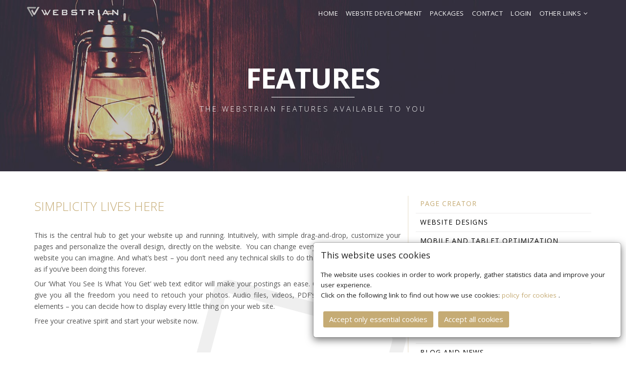

--- FILE ---
content_type: text/html; charset=utf-8
request_url: https://www.webstrian.com/features/page-creator/
body_size: 6866
content:

<!DOCTYPE html>
<!--[if IE 8 ]><html lang="en" class="ie ie8 no-js" > <![endif]-->
<!--[if IE 9 ]><html lang="en" class="ie ie9 no-js" > <![endif]-->
<!--[if (gt IE 9)|!(IE)]><!--><html lang="en" class="no-js" > <!--<![endif]-->
<head><meta charset="utf-8" /><meta http-equiv="X-UA-Compatible" content="IE=edge" /><meta name="viewport" content="width=device-width, initial-scale=1" /><meta name="MobileOptimized" content="320" /><title>
	Page creator - Webstrian
</title><link id="favicon" rel="Shortcut Icon" href="https://www.webstrian.com/favicon.ico?v=1" />  
    <link href='//fonts.googleapis.com/css?family=Open+Sans:400,300,400italic,600,600italic,700,700italic,800,800italic&subset=latin,cyrillic-ext' rel='stylesheet' type='text/css' />



<link rel="stylesheet" type="text/css" href="https://wcom-ci.xsoftstatic.com/write/minified/css-master-theme_47BF1DC5093C4822C4E1B90F03CC3E868619C8C7.css" />   
<link rel='stylesheet' type='text/css' href='https://wcom-ci.xsoftstatic.com/write/minified/css-design-runtime-common_953D27DAA03AA4459146501593C111F1364E35E6.css'/><link rel='stylesheet' type='text/css' href='https://wcom-ci.xsoftstatic.com/write/minified/css-design-runtime-common-Master_5700ED2A0458B53F2F84D329F8E32B3D8564FE61.css'/><link rel="stylesheet" type="text/css" href="https://wcom-ci.xsoftstatic.com/write/minified/theme_color_master_default_61BF2F60B0BA94B7788F9A1F0D95AB7307A08B33.css" id="themeColor"/><meta name="author" content="xSoft Software Development" /><meta name="og:title" content="Page creator - Webstrian" property="og:title" /><meta name="og:site_name" content="webstrian.com" property="og:site_name" /><meta name="og:url" content="https://www.webstrian.com/features/page-creator/" property="og:url" /><meta name="og:description" content="Create any website you can imagine. You don’t need any technical skills to do that. From day one you’ll feel as if you’ve been doing this forever." property="og:description" /><meta name="og:type" content="website" property="og:type" /><meta name="fb:app_id" content="904981122876884" property="fb:app_id" /><meta name="og:image" content="https://wcom-ci.xsoftstatic.com/Write/00001/Images/Social/features-bg.jpg" property="og:image" /><meta name="description" content="Create any website you can imagine. You don’t need any technical skills to do that. From day one you’ll feel as if you’ve been doing this forever." /><meta name="keywords" content="features, page, website, creator, builder, easy, drag, drop, simple, text, image, photo, retouch, edit, editor, modern, designs, templates, customize, personalize" /></head>
<body id="body" class=' fixed-header'>
    <form method="post" action="/features/page-creator/" id="form1">
<div class="aspNetHidden">
<input type="hidden" name="__EVENTTARGET" id="__EVENTTARGET" value="" />
<input type="hidden" name="__EVENTARGUMENT" id="__EVENTARGUMENT" value="" />
<input type="hidden" name="__VIEWSTATE" id="__VIEWSTATE" value="t9zPM5E6EZCLrwp31PaD/9cd6tWpEdB/pbTg+MunTumY/5mCgnAXhXU1ts+oO09RtzJyJaUb951ZhdfnNu+pEnQpS+YrLb/oRuFAtjVDUNFIMyaXdptwhnjeeLhspy4BDstJdmeONig+btQrVlvh99Qn7sCs1SDu1T0JSeIrFS0gmO4vx4Ckl5Lg69qqpPbAzjSecdB/I8WwQzlJ3e6MF9gK0mR9XLC4PaiSkU5LVr1GNH5hCeh4nvNyebBaP4fFmWUAoL42T/hxPUEyR8CR1/Htxr+ov6YLKO2L/lcaU9CAgu8AMaO/qNbANClO3xyFvMup06YKnw0Nrv3arKHqVvwrWfE+aI6o+4vEApfGGN9/VWGFOMAL6kLclKVtGxuhtndJLUEX42l0ruGEsuEklweHraebFRzMeHyz8yYZI/IvQPAMC2IER5B2UOVLIwc54gz9nuuFvieCv+yRvkOARiZzoxA=" />
</div>

<script type="text/javascript">
//<![CDATA[
var theForm = document.forms['form1'];
if (!theForm) {
    theForm = document.form1;
}
function __doPostBack(eventTarget, eventArgument) {
    if (!theForm.onsubmit || (theForm.onsubmit() != false)) {
        theForm.__EVENTTARGET.value = eventTarget;
        theForm.__EVENTARGUMENT.value = eventArgument;
        theForm.submit();
    }
}
//]]>
</script>


<div class="aspNetHidden">

	<input type="hidden" name="__VIEWSTATEGENERATOR" id="__VIEWSTATEGENERATOR" value="410D318D" />
	<input type="hidden" name="__VIEWSTATEENCRYPTED" id="__VIEWSTATEENCRYPTED" value="" />
</div>
        
    <img src="https://wcom-ci.xsoftstatic.com/Write/00001/Images/Social/features-bg.jpg" style="display: none;" alt="social image"/>

        
        <!-- start MAIN CONTENT -->
        <div class="mainContent base-master-element ">
            
            
                
    <div class="clear"></div>
    <div id="pageWrapper" class="site-wrapper  separate-content-from-top-elements">
    <header class="header-wrapper">
        
        <div id="m_mhWrap" class="mainHeaderWrap header"> 
        <div id="m_mainHeader" class="mainHeader container">
        
<div id="m_ctl00_r" class="master-header-portlet-wrap section-boxed section-header">
	  
    <div class="logo-container">
        <a href="https://www.webstrian.com/">
            <img src="https://wcom-ci.xsoftstatic.com/Themes/Master/Images/webstrian-logo.png" alt="Webstrian-logo" /></a>
    </div>
    <a href="javascript:;" class="navbar-toggle btn navbar-btn" data-toggle="collapse" data-target=".header-menu-portlet">
    <span class="mobile-nav-label">Menu</span>
    <div class="clearfix">
    </div>
    </a>
    <nav class="navigation-container">
    <div class="navbar-collapse header-menu-portlet nav-menu collapse"><ul class="nav navbar-nav menu-ul"><li><a href="https://www.webstrian.com/" target="_self">Home</a></li><li><a href="https://www.webstrian.com/web-development/" target="_self">Website development</a></li><li><a href="https://www.webstrian.com/contact/" target="_self">Packages</a></li><li><a href="https://www.webstrian.com/contact/" target="_self">Contact</a></li><li><a href="https://www.webstrian.com/login/" target="_self">Login</a></li><li class="dropdown"><a href="javascript:void(0)" data-close-others="false" data-delay="0" data-hover="dropdown" data-toggle="dropdown" class="dropdown-toggle">Other Links <i class="fa fa-angle-down"></i></a><ul class="dropdown-menu mega-menu mega-menu-large-width"><li><div class="header-navigation-content"><div class="col-md-3 header-navigation-col"><h4>Webstrian</h4><ul><li><a href="https://www.webstrian.com/features/page-creator/" target="_self">Features</a></li><li><a href="https://www.webstrian.com/blog-posts/" target="_self">Blog</a></li></ul></div><div class="col-md-3 header-navigation-col"><h4>Help and Support</h4><ul><li><a href="https://www.webstrian.com/help/help-center/" target="_self">Help Center</a></li><li><a href="https://www.webstrian.com/help/support-center/" target="_self">Ask a question</a></li></ul></div><div class="col-md-3 header-navigation-col"><h4>Webstrian</h4><ul><li><a href="https://www.webstrian.com/about-webstrian/" target="_self">About Webstrian</a></li><li><a href="https://www.webstrian.com/contact/" target="_self">Contact</a></li></ul></div><div class="col-md-3 header-navigation-col"><h4>Legal Documents</h4><ul><li><a href="https://www.webstrian.com/legal-documents/terms-of-service/" target="_self">Terms of Service</a></li><li><a href="https://www.webstrian.com/legal-documents/privacy-policy/" target="_self">Privacy Policy</a></li></ul></div><div class="clearfix"></div></div></li></ul></li></ul></div>
    </nav>
    <div class="clear">
    </div>    

</div>

        </div>
        </div>                
    </header>
    <div class="min-content-height">
     
        <div id="m_topContent" class="topContentWrap content-container">
        <div class="inside-top-wrap " >
            
<div id="m_ctl01_r" class="html-template-portlet-wrap">
	
    <div class="page-image-and-title">
<div class="page-title-bg features-bg" style='background-image:url("https://wcom-ci.xsoftstatic.com/themes/master/images/pagetitlebackground/features-bg.jpg")'></div>
<div class="page-title">
<div class="container">
<h1>Features</h1>
<h2 class="page-subtitle">The Webstrian features available to you</h2>
</div>
</div>
</div>

</div>
            </div>
        </div>
        <div id="m_mainContent" class="mainContent main-content">
            <div id="m_mainContentContainer" class=" ">
            <div id="m_contentRow" class=" container multipleColumnsWrapper ">   
                
                <div id="m_centerColumn" class="twoColumnsPage_LeftCol_Big col-md-8">
                    <div id="m_centerColInside" class="inside-column-wrap">
                    
<div style="text-align: left;" class="xs-portlet-title-wrap h2-title title-align-left "><h2 class="xs-portlet-title title">SIMPLICITY LIVES HERE</h2></div>
<div class="blankSeparatorPortletWrap">
        
    <div id="r" class="xs-portlet-blank-separator">
	
        <div id="divBlankSeparatorR" class="blank-separator" style="height: 20px"></div>
    
</div>
</div>
 <div id="r" class="xs-portlet-wrap xs-portlet-wrap-html-content" style="width:100%;">
	        
    <p style="text-align: justify;">This is the central hub to get your website up and running. Intuitively, with simple drag-and-drop, customize your pages and personalize the overall design, directly on the website.&nbsp; You can change everything and build any type of website you can imagine. And what&rsquo;s best &ndash; you don&rsquo;t need any technical skills to do that. From day one you&rsquo;ll feel as if you&rsquo;ve been doing this forever.</p>

<p style="text-align: justify;">Our &lsquo;What You See Is What You Get&rsquo; web text editor will make your postings an ease. Our image editing tools will give you all the freedom you need to retouch your photos. Audio files, videos, PDF&rsquo;s, word documents, design elements &ndash; you can decide how to display every little thing on your web site.</p>

<p style="text-align: justify;">Free your creative spirit and start your website now.</p>

    <div class="clearfix"></div>       

</div><div class="watermark-icon-wrapper">
<div id="ctl00_ctl00_m_ctl05_r" class="xs-portlet-wrap embed-code-portlet-wrap">
	
    <i class="fa fa-desktop bottom-icon-watermark page-creator-i"></i>

</div></div>
                    </div>                   
                                       
                                       
                                       
                </div>
                <div id="m_rigthColumn" class="twoColumnsPage_RightCol_Small col-md-4">
                    <div id="m_rightColInside" class="inside-column-wrap">
                    
<div id="m_ctl06_r" class="xs-portlet-vertical-menu">
	
    <div class="sidebar vertical-menu-wrap">
        <ul class="list-group sidebar-menu"><li class="list-group-item"><a xs-id="1644290_1" onclick="vertical_menu_save_clicked_item('1644290_1');" href="https://www.webstrian.com/features/page-creator/" target="_self"><i class="fa fa-angle-right"></i>Page creator</a></li><li class="list-group-item"><a xs-id="1644290_2" onclick="vertical_menu_save_clicked_item('1644290_2');" href="https://www.webstrian.com/features/website-designs/" target="_self"><i class="fa fa-angle-right"></i>Website designs</a></li><li class="list-group-item"><a xs-id="1644290_3" onclick="vertical_menu_save_clicked_item('1644290_3');" href="https://www.webstrian.com/features/mobile-and-tablet-optimization/" target="_self"><i class="fa fa-angle-right"></i>Mobile and tablet optimization</a></li><li class="list-group-item"><a xs-id="1644290_4" onclick="vertical_menu_save_clicked_item('1644290_4');" href="https://www.webstrian.com/features/multimedia/" target="_self"><i class="fa fa-angle-right"></i>Multimedia</a></li><li class="list-group-item"><a xs-id="1644290_5" onclick="vertical_menu_save_clicked_item('1644290_5');" href="https://www.webstrian.com/features/galleries-and-sliders/" target="_self"><i class="fa fa-angle-right"></i>Galleries and sliders</a></li><li class="list-group-item"><a xs-id="1644290_6" onclick="vertical_menu_save_clicked_item('1644290_6');" href="https://www.webstrian.com/features/google-maps/" target="_self"><i class="fa fa-angle-right"></i>Google maps</a></li><li class="list-group-item"><a xs-id="1644290_7" onclick="vertical_menu_save_clicked_item('1644290_7');" href="https://www.webstrian.com/features/subscriptions-and-contact-form/" target="_self"><i class="fa fa-angle-right"></i>Subscriptions and contact form</a></li><li class="list-group-item"><a xs-id="1644290_8" onclick="vertical_menu_save_clicked_item('1644290_8');" href="https://www.webstrian.com/features/social-integration/" target="_self"><i class="fa fa-angle-right"></i>Social integration</a></li><li class="list-group-item"><a xs-id="1644290_9" onclick="vertical_menu_save_clicked_item('1644290_9');" href="https://www.webstrian.com/features/blog-and-news/" target="_self"><i class="fa fa-angle-right"></i>Blog and news</a></li><li class="list-group-item"><a xs-id="1644290_10" onclick="vertical_menu_save_clicked_item('1644290_10');" href="https://www.webstrian.com/features/multilanguages/" target="_self"><i class="fa fa-angle-right"></i>Multilanguages</a></li><li class="list-group-item"><a xs-id="1644290_11" onclick="vertical_menu_save_clicked_item('1644290_11');" href="https://www.webstrian.com/features/seo-ready/" target="_self"><i class="fa fa-angle-right"></i>Seo ready</a></li><li class="list-group-item"><a xs-id="1644290_12" onclick="vertical_menu_save_clicked_item('1644290_12');" href="https://www.webstrian.com/features/free-hosting/" target="_self"><i class="fa fa-angle-right"></i>Free hosting</a></li><li class="list-group-item"><a xs-id="1644290_13" onclick="vertical_menu_save_clicked_item('1644290_13');" href="https://www.webstrian.com/features/custom-domains/" target="_self"><i class="fa fa-angle-right"></i>Custom domains</a></li><li class="list-group-item"><a xs-id="1644290_14" onclick="vertical_menu_save_clicked_item('1644290_14');" href="https://www.webstrian.com/features/website-analytics/" target="_self"><i class="fa fa-angle-right"></i>Website analytics</a></li><li class="list-group-item"><a xs-id="1644290_15" onclick="vertical_menu_save_clicked_item('1644290_15');" href="https://www.webstrian.com/features/more-features/" target="_self"><i class="fa fa-angle-right"></i>More features</a></li></ul>
    </div>

</div>
                    </div>
                </div>
            </div>
            </div>   
        </div>        
        
        </div>
    <footer>
        
        <div id="m_bfWrap" class="bottomFooterWrap footer-bottom">
        <div id="m_bottomFooter" class="bottomFooter container">
        
<div id="ctl00_ctl00_m_ctl07_r" class="xs-portlet-wrap embed-code-portlet-wrap">
	
    <div class="section-boxed">
<span class="copyrights"><a href="http://xsoft.mk">&copy; xSoft</a></span>
    <div class="footer-nav">
        <div >
            <ul class="menu" id="footer-menu">
              <li ><a href="/">Home</a></li>
              <li ><a href="/how-to-start">How To Start</a></li>
              <li ><a href="/choose-a-website">Website Designs</a></li>       
              <li ><a href="/help/help-center">Help Center</a></li>
              <li ><a href="/legal-documents/terms-of-service">Terms of Service</a></li> 
              <li ><a href="/legal-documents/privacy-policy">Privacy Policy</a></li> 
<li ><a href="/legal-documents/cookie-policy">Cookie Policy</a></li> 
            </ul>
        </div>
    </div>
</div>

</div>
        </div>
        </div>
    </footer>        
        
        
<div style="z-index: 99998" class="accept-cookies-dialog modal fade" id="acceptCookiesDialog" role="dialog">
    <div class="modal-dialog">
        <div class="modal-content" >
            <div class="modal-header">
                <h3 class="modal-title">This website uses cookies</h3>
            </div>
            <div class="modal-body">
                <p>The website uses cookies in order to work properly, gather statistics data and improve your user experience. </br> Click on the following link to find out how we use cookies: <a href = "/legal-documents/cookie-policy" target = "_ self"> policy for cookies </a>.</p>
            </div>
            <div class="modal-footer">                
                <button 
                    type="button" 
                    id="btnAcceptOnlyEssentialCookies" 
                    class="btn btn-default">
                    Accept only essential cookies
                </button>                
                <button 
                    type="button" 
                    id="btnAcceptAllCookies" 
                    class="btn btn-default" >
                    Accept all cookies
                </button>
            </div>
        </div>
    </div>
</div>          
    </div>

            <div style="clear: both"></div>
        </div>    
        <!-- end MAIN CONTENT -->   
        <script type="text/javascript">
            var CKEDITOR_BASEPATH = 'https://wcom-j.xsoftstatic.com/wcom-j' + '/ckeditor432/';
            var CKEDITOR_BROWSER_BASEPATH_G = 'https://www.webstrian.com' + '/ckeditor432/';
            var g_images_host = 'https://wcom-ci.xsoftstatic.com';
        </script>
        
     


   

<script type="text/javascript" src="https://wcom-j.xsoftstatic.com/wcom-j/write/minified/js-jquery_5708D88A45CC039961D0307F186AE29E114AAAA0.js"></script><script type="text/javascript" src="https://wcom-j.xsoftstatic.com/wcom-j/write/minified/js-common_74A134DAC9832C74A94FAEA7FB78612A0CF3DA07.js"></script><script type="text/javascript" src="https://wcom-j.xsoftstatic.com/wcom-j/write/minified/js-master-theme_BFAC12EE1B4532FCDFB591595AA110711F6EA644.js"></script>
    
    
        <script type='text/javascript' src='https://wcom-j.xsoftstatic.com/wcom-j/write/minified/js-runtime-common-p_516F47B8D36BF6265661A5FB7A79D9E889D46AD3.js'></script>       
        <script type="text/javascript">
            //<![CDATA[            
            var g_webMethodsURL = 'https://www.webstrian.com/WebMethods.aspx/';
            var g_alt_host_query_name_value = '';
            var g_generalErrorMessage = 'We&#39;re very sorry, an error occurred while processing your request. Please try again.  If the error still occurs, please contact our technical support.';            
            var g_cookie_for_videos = '4ytvids'
            function wait_for_function_and_execute_it(delegate_for_type_of, function_to_execute, delay) {
                   if (delegate_for_type_of() == 'function') {
                       if (function_to_execute && (typeof function_to_execute == "function")) {
                           function_to_execute();
                       }
                   }
                   else {
                       setTimeout(function () { wait_for_function_and_execute_it(delegate_for_type_of, function_to_execute, delay) }, delay);
                   }
               }
        //]]>
        </script>      
        
    <script type="text/javascript">
    jQuery(document).ready(function () {      
        Main.init();
    });    
</script>
    
    
    <!-- no live cha script -->
    
    

    

<script type="text/javascript">
//<![CDATA[
var decimal_separator = '.'; var thousand_separator = ','; var prices__number_of_decimals = 2; var g_date_time_format_regular_expression='^((0?[1-9])|(1[0-2]))\/((0?[1-9])|([1-2][0-9])|(3[0-1]))\/([0-9]{4})$';var g_error_message_title='Error';var g_warning_message_title='Warning';var g_info_message_title='Info';jQuery(document).ready(function () {vertical_menu_init('m_ctl06_r', false); });jQuery(document).ready(function () { acceptCookiesDialog.run(); });//]]>
</script>
</form> 
</body>
</html>

--- FILE ---
content_type: text/css
request_url: https://wcom-ci.xsoftstatic.com/write/minified/css-design-runtime-common-Master_5700ED2A0458B53F2F84D329F8E32B3D8564FE61.css
body_size: 711
content:
.subscribe-template-wrap .subscribe-template-title{font-size:21px;font-weight:400;line-height:26px;text-decoration:none;margin-top:20px}.footer .subscribe-template-wrap .subscribe-template-title{color:#eee}.vertical-menu-wrap.sidebar .dropdown-menu>li.selected>a,.sidebar .dropdown-menu>li.selected>a:hover,li.selected>a,li.selected>a:hover{color:#c5ab74}.vertical-menu-wrap.sidebar .fa-angle-down{background:url("/Themes/Master/Images/sidebar-toggle-icons.png") no-repeat 0 0}.vertical-menu-wrap.sidebar a{color:#000;text-transform:uppercase;letter-spacing:1px;font-size:14px}.vertical-menu-wrap.sidebar .dropdown-menu{z-index:1}.vertical-menu-wrap.sidebar .dropdown-menu .list-group-item a{letter-spacing:1px;font-size:13px;color:#777;letter-spacing:0}.vertical-menu-wrap ul.sidebar-menu{margin-left:0}.vertical-menu-wrap.sidebar .dropdown-menu li{padding:0 0 0 5px!important}.vertical-menu-wrap.sidebar .dropdown-menu .list-group-item a{line-height:18px;font-size:12px;text-overflow:ellipsis;overflow:hidden}.vertical-menu-wrap.sidebar li.selected a{color:#c5ab74}.vertical-menu-wrap.sidebar a:hover{color:#c5ab74}.vertical-menu-wrap .sidebar-menu .fa-angle-right{top:4px;display:none}.vertical-menu-wrap .dropdown.open .dropdown-toggle{background:#fff;color:#000}.vertical-menu-wrap .dropdown.open .dropdown-toggle:hover{color:#c5ab74}.vertical-menu-wrap .sidebar-menu .dropdown-menu li>a:hover,.vertical-menu-wrap .sidebar-menu .dropdown-menu li>a:focus,.vertical-menu-wrap .sidebar-menu li.selected>a,.vertical-menu-wrap .sidebar-menu li.selected>a:hover{background:none !important;color:#c5ab74}.vertical-menu-wrap.sidebar .dropdown-menu>li>a .fa-angle-right{top:2px}.vertical-menu-wrap.sidebar .dropdown-menu{background:none}.sidebar.vertical-menu-wrap .sidebar-menu>li{border-bottom:1px solid #ecebeb}

--- FILE ---
content_type: application/javascript
request_url: https://wcom-j.xsoftstatic.com/wcom-j/write/minified/js-common_74A134DAC9832C74A94FAEA7FB78612A0CF3DA07.js
body_size: 26063
content:
/*!
 * jQuery Cookie Plugin v1.3.1
 * https://github.com/carhartl/jquery-cookie
 *
 * Copyright 2013 Klaus Hartl
 * Released under the MIT license
 */
(function(n){typeof define=="function"&&define.amd?define(["jquery"],n):n(jQuery)})(function(n){function u(n){return n}function f(n){return decodeURIComponent(n.replace(r," "))}function i(n){n.indexOf('"')===0&&(n=n.slice(1,-1).replace(/\\"/g,'"').replace(/\\\\/g,"\\"));try{return t.json?JSON.parse(n):n}catch(i){}}var r=/\+/g,t=n.cookie=function(r,e,o){var l,h,s,y;if(e!==undefined)return o=n.extend({},t.defaults,o),typeof o.expires=="number"&&(l=o.expires,h=o.expires=new Date,h.setDate(h.getDate()+l)),e=t.json?JSON.stringify(e):String(e),document.cookie=[t.raw?r:encodeURIComponent(r),"=",t.raw?e:encodeURIComponent(e),o.expires?"; expires="+o.expires.toUTCString():"",o.path?"; path="+o.path:"",o.domain?"; domain="+o.domain:"",o.secure?"; secure":""].join("");var a=t.raw?u:f,v=document.cookie.split("; "),c=r?undefined:{};for(s=0,y=v.length;s<y;s++){var p=v[s].split("="),w=a(p.shift()),b=a(p.join("="));if(r&&r===w){c=i(b);break}r||(c[w]=i(b))}return c};t.defaults={};n.removeCookie=function(t,i){return n.cookie(t)!==undefined?(n.cookie(t,"",n.extend({},i,{expires:-1})),!0):!1}});
if(!jQuery)throw new Error("Bootstrap requires jQuery");+function(n){"use strict";function t(){var i=document.createElement("bootstrap"),n={WebkitTransition:"webkitTransitionEnd",MozTransition:"transitionend",OTransition:"oTransitionEnd otransitionend",transition:"transitionend"};for(var t in n)if(void 0!==i.style[t])return{end:n[t]}}n.fn.emulateTransitionEnd=function(t){var i=!1,u=this,r;n(this).one(n.support.transition.end,function(){i=!0});return r=function(){i||n(u).trigger(n.support.transition.end)},setTimeout(r,t),this};n(function(){n.support.transition=t()})}(window.jQuery);+function(n){"use strict";var i='[data-dismiss="alert"]',t=function(t){n(t).on("click",i,this.close)},r;t.prototype.close=function(t){function f(){i.trigger("closed.bs.alert").remove()}var u=n(this),r=u.attr("data-target"),i;r||(r=u.attr("href"),r=r&&r.replace(/.*(?=#[^\s]*$)/,""));i=n(r);t&&t.preventDefault();i.length||(i=u.hasClass("alert")?u:u.parent());i.trigger(t=n.Event("close.bs.alert"));t.isDefaultPrevented()||(i.removeClass("in"),n.support.transition&&i.hasClass("fade")?i.one(n.support.transition.end,f).emulateTransitionEnd(150):f())};r=n.fn.alert;n.fn.alert=function(i){return this.each(function(){var r=n(this),u=r.data("bs.alert");u||r.data("bs.alert",u=new t(this));"string"==typeof i&&u[i].call(r)})};n.fn.alert.Constructor=t;n.fn.alert.noConflict=function(){return n.fn.alert=r,this};n(document).on("click.bs.alert.data-api",i,t.prototype.close)}(window.jQuery);+function(n){"use strict";var t=function(i,r){this.$element=n(i);this.options=n.extend({},t.DEFAULTS,r)},i;t.DEFAULTS={loadingText:"loading..."};t.prototype.setState=function(n){var i="disabled",t=this.$element,r=t.is("input")?"val":"html",u=t.data();n+="Text";u.resetText||t.data("resetText",t[r]());t[r](u[n]||this.options[n]);setTimeout(function(){"loadingText"==n?t.addClass(i).attr(i,i):t.removeClass(i).removeAttr(i)},0)};t.prototype.toggle=function(){var n=this.$element.closest('[data-toggle="buttons"]'),t;n.length&&(t=this.$element.find("input").prop("checked",!this.$element.hasClass("active")).trigger("change"),"radio"===t.prop("type")&&n.find(".active").removeClass("active"));this.$element.toggleClass("active")};i=n.fn.button;n.fn.button=function(i){return this.each(function(){var u=n(this),r=u.data("bs.button"),f="object"==typeof i&&i;r||u.data("bs.button",r=new t(this,f));"toggle"==i?r.toggle():i&&r.setState(i)})};n.fn.button.Constructor=t;n.fn.button.noConflict=function(){return n.fn.button=i,this};n(document).on("click.bs.button.data-api","[data-toggle^=button]",function(t){var i=n(t.target);i.hasClass("btn")||(i=i.closest(".btn"));i.button("toggle");t.preventDefault()})}(window.jQuery);+function(n){"use strict";var t=function(t,i){this.$element=n(t);this.$indicators=this.$element.find(".carousel-indicators");this.options=i;this.paused=this.sliding=this.interval=this.$active=this.$items=null;"hover"==this.options.pause&&this.$element.on("mouseenter",n.proxy(this.pause,this)).on("mouseleave",n.proxy(this.cycle,this))},i;t.DEFAULTS={interval:5e3,pause:"hover",wrap:!0};t.prototype.cycle=function(t){return t||(this.paused=!1),this.interval&&clearInterval(this.interval),this.options.interval&&!this.paused&&(this.interval=setInterval(n.proxy(this.next,this),this.options.interval)),this};t.prototype.getActiveIndex=function(){return this.$active=this.$element.find(".item.active"),this.$items=this.$active.parent().children(),this.$items.index(this.$active)};t.prototype.to=function(t){var r=this,i=this.getActiveIndex();if(!(t>this.$items.length-1)&&!(0>t))return this.sliding?this.$element.one("slid",function(){r.to(t)}):i==t?this.pause().cycle():this.slide(t>i?"next":"prev",n(this.$items[t]))};t.prototype.pause=function(t){return t||(this.paused=!0),this.$element.find(".next, .prev").length&&n.support.transition.end&&(this.$element.trigger(n.support.transition.end),this.cycle(!0)),this.interval=clearInterval(this.interval),this};t.prototype.next=function(){if(!this.sliding)return this.slide("next")};t.prototype.prev=function(){if(!this.sliding)return this.slide("prev")};t.prototype.slide=function(t,i){var u=this.$element.find(".item.active"),r=i||u[t](),s=this.interval,f="next"==t?"left":"right",h="next"==t?"first":"last",o=this,e;if(!r.length){if(!this.options.wrap)return;r=this.$element.find(".item")[h]()}if(this.sliding=!0,s&&this.pause(),e=n.Event("slide.bs.carousel",{relatedTarget:r[0],direction:f}),!r.hasClass("active")){if(this.$indicators.length&&(this.$indicators.find(".active").removeClass("active"),this.$element.one("slid",function(){var t=n(o.$indicators.children()[o.getActiveIndex()]);t&&t.addClass("active")})),n.support.transition&&this.$element.hasClass("slide")){if(this.$element.trigger(e),e.isDefaultPrevented())return;r.addClass(t);r[0].offsetWidth;u.addClass(f);r.addClass(f);u.one(n.support.transition.end,function(){r.removeClass([t,f].join(" ")).addClass("active");u.removeClass(["active",f].join(" "));o.sliding=!1;setTimeout(function(){o.$element.trigger("slid")},0)}).emulateTransitionEnd(600)}else{if(this.$element.trigger(e),e.isDefaultPrevented())return;u.removeClass("active");r.addClass("active");this.sliding=!1;this.$element.trigger("slid")}return s&&this.cycle(),this}};i=n.fn.carousel;n.fn.carousel=function(i){return this.each(function(){var u=n(this),r=u.data("bs.carousel"),f=n.extend({},t.DEFAULTS,u.data(),"object"==typeof i&&i),e="string"==typeof i?i:f.slide;r||u.data("bs.carousel",r=new t(this,f));"number"==typeof i?r.to(i):e?r[e]():f.interval&&r.pause().cycle()})};n.fn.carousel.Constructor=t;n.fn.carousel.noConflict=function(){return n.fn.carousel=i,this};n(document).on("click.bs.carousel.data-api","[data-slide], [data-slide-to]",function(t){var f,i=n(this),r=n(i.attr("data-target")||(f=i.attr("href"))&&f.replace(/.*(?=#[^\s]+$)/,"")),e=n.extend({},r.data(),i.data()),u=i.attr("data-slide-to");u&&(e.interval=!1);r.carousel(e);(u=i.attr("data-slide-to"))&&r.data("bs.carousel").to(u);t.preventDefault()});n(window).on("load",function(){n('[data-ride="carousel"]').each(function(){var t=n(this);t.carousel(t.data())})})}(window.jQuery);+function(n){"use strict";var t=function(i,r){this.$element=n(i);this.options=n.extend({},t.DEFAULTS,r);this.transitioning=null;this.options.parent&&(this.$parent=n(this.options.parent));this.options.toggle&&this.toggle()},i;t.DEFAULTS={toggle:!0};t.prototype.dimension=function(){var n=this.$element.hasClass("width");return n?"width":"height"};t.prototype.show=function(){var u,t,r,i,f,e;if(!this.transitioning&&!this.$element.hasClass("in")&&(u=n.Event("show.bs.collapse"),this.$element.trigger(u),!u.isDefaultPrevented())){if(t=this.$parent&&this.$parent.find("> .panel > .in"),t&&t.length){if(r=t.data("bs.collapse"),r&&r.transitioning)return;t.collapse("hide");r||t.data("bs.collapse",null)}if(i=this.dimension(),this.$element.removeClass("collapse").addClass("collapsing")[i](0),this.transitioning=1,f=function(){this.$element.removeClass("collapsing").addClass("in")[i]("auto");this.transitioning=0;this.$element.trigger("shown.bs.collapse")},!n.support.transition)return f.call(this);e=n.camelCase(["scroll",i].join("-"));this.$element.one(n.support.transition.end,n.proxy(f,this)).emulateTransitionEnd(350)[i](this.$element[0][e])}};t.prototype.hide=function(){var i,t,r;if(!this.transitioning&&this.$element.hasClass("in")&&(i=n.Event("hide.bs.collapse"),this.$element.trigger(i),!i.isDefaultPrevented()))return t=this.dimension(),this.$element[t](this.$element[t]())[0].offsetHeight,this.$element.addClass("collapsing").removeClass("collapse").removeClass("in"),this.transitioning=1,r=function(){this.transitioning=0;this.$element.trigger("hidden.bs.collapse").removeClass("collapsing").addClass("collapse")},n.support.transition?void this.$element[t](0).one(n.support.transition.end,n.proxy(r,this)).emulateTransitionEnd(350):r.call(this)};t.prototype.toggle=function(){this[this.$element.hasClass("in")?"hide":"show"]()};i=n.fn.collapse;n.fn.collapse=function(i){return this.each(function(){var r=n(this),u=r.data("bs.collapse"),f=n.extend({},t.DEFAULTS,r.data(),"object"==typeof i&&i);u||r.data("bs.collapse",u=new t(this,f));"string"==typeof i&&u[i]()})};n.fn.collapse.Constructor=t;n.fn.collapse.noConflict=function(){return n.fn.collapse=i,this};n(document).on("click.bs.collapse.data-api","[data-toggle=collapse]",function(t){var e,i=n(this),s=i.attr("data-target")||t.preventDefault()||(e=i.attr("href"))&&e.replace(/.*(?=#[^\s]+$)/,""),r=n(s),u=r.data("bs.collapse"),h=u?"toggle":i.data(),f=i.attr("data-parent"),o=f&&n(f);u&&u.transitioning||(o&&o.find('[data-toggle=collapse][data-parent="'+f+'"]').not(i).addClass("collapsed"),i[r.hasClass("in")?"addClass":"removeClass"]("collapsed"));r.collapse(h)})}(window.jQuery);+function(n){"use strict";function r(){n(e).remove();n(i).each(function(t){var i=u(n(this));i.hasClass("open")&&(i.trigger(t=n.Event("hide.bs.dropdown")),t.isDefaultPrevented()||i.removeClass("open").trigger("hidden.bs.dropdown"))})}function u(t){var i=t.attr("data-target"),r;return i||(i=t.attr("href"),i=i&&/#/.test(i)&&i.replace(/.*(?=#[^\s]*$)/,"")),r=i&&n(i),r&&r.length?r:t.parent()}var e=".dropdown-backdrop",i="[data-toggle=dropdown]",t=function(t){n(t).on("click.bs.dropdown",this.toggle)},f;t.prototype.toggle=function(t){var f=n(this),i,e;if(!f.is(".disabled, :disabled")){if(i=u(f),e=i.hasClass("open"),r(),!e){if("ontouchstart"in document.documentElement&&!i.closest(".navbar-nav").length&&n('<div class="dropdown-backdrop"/>').insertAfter(n(this)).on("click",r),i.trigger(t=n.Event("show.bs.dropdown")),t.isDefaultPrevented())return;i.toggleClass("open").trigger("shown.bs.dropdown");f.focus()}return!1}};t.prototype.keydown=function(t){var e,o,s,f,r;if(/(38|40|27)/.test(t.keyCode)&&(e=n(this),t.preventDefault(),t.stopPropagation(),!e.is(".disabled, :disabled"))){if(o=u(e),s=o.hasClass("open"),!s||s&&27==t.keyCode)return 27==t.which&&o.find(i).focus(),e.click();f=n("[role=menu] li:not(.divider):visible a",o);f.length&&(r=f.index(f.filter(":focus")),38==t.keyCode&&r>0&&r--,40==t.keyCode&&r<f.length-1&&r++,~r||(r=0),f.eq(r).focus())}};f=n.fn.dropdown;n.fn.dropdown=function(i){return this.each(function(){var r=n(this),u=r.data("dropdown");u||r.data("dropdown",u=new t(this));"string"==typeof i&&u[i].call(r)})};n.fn.dropdown.Constructor=t;n.fn.dropdown.noConflict=function(){return n.fn.dropdown=f,this};n(document).on("click.bs.dropdown.data-api",r).on("click.bs.dropdown.data-api",".dropdown form",function(n){n.stopPropagation()}).on("click.bs.dropdown.data-api",i,t.prototype.toggle).on("keydown.bs.dropdown.data-api",i+", [role=menu]",t.prototype.keydown)}(window.jQuery);+function(n){"use strict";var t=function(t,i){this.options=i;this.$element=n(t);this.$backdrop=this.isShown=null;this.options.remote&&this.$element.load(this.options.remote)},i;t.DEFAULTS={backdrop:!0,keyboard:!0,show:!0};t.prototype.toggle=function(n){return this[this.isShown?"hide":"show"](n)};t.prototype.show=function(t){var i=this,r=n.Event("show.bs.modal",{relatedTarget:t});this.$element.trigger(r);this.isShown||r.isDefaultPrevented()||(this.isShown=!0,this.escape(),this.$element.on("click.dismiss.modal",'[data-dismiss="modal"]',n.proxy(this.hide,this)),this.backdrop(function(){var u=n.support.transition&&i.$element.hasClass("fade"),r;i.$element.parent().length||i.$element.appendTo(document.body);i.$element.show();u&&i.$element[0].offsetWidth;i.$element.addClass("in").attr("aria-hidden",!1);i.enforceFocus();r=n.Event("shown.bs.modal",{relatedTarget:t});u?i.$element.find(".modal-dialog").one(n.support.transition.end,function(){i.$element.focus().trigger(r)}).emulateTransitionEnd(300):i.$element.focus().trigger(r)}))};t.prototype.hide=function(t){t&&t.preventDefault();t=n.Event("hide.bs.modal");this.$element.trigger(t);this.isShown&&!t.isDefaultPrevented()&&(this.isShown=!1,this.escape(),n(document).off("focusin.bs.modal"),this.$element.removeClass("in").attr("aria-hidden",!0).off("click.dismiss.modal"),n.support.transition&&this.$element.hasClass("fade")?this.$element.one(n.support.transition.end,n.proxy(this.hideModal,this)).emulateTransitionEnd(300):this.hideModal())};t.prototype.enforceFocus=function(){n(document).off("focusin.bs.modal").on("focusin.bs.modal",n.proxy(function(n){this.$element[0]===n.target||this.$element.has(n.target).length||this.$element.focus()},this))};t.prototype.escape=function(){this.isShown&&this.options.keyboard?this.$element.on("keyup.dismiss.bs.modal",n.proxy(function(n){27==n.which&&this.hide()},this)):this.isShown||this.$element.off("keyup.dismiss.bs.modal")};t.prototype.hideModal=function(){var n=this;this.$element.hide();this.backdrop(function(){n.removeBackdrop();n.$element.trigger("hidden.bs.modal")})};t.prototype.removeBackdrop=function(){this.$backdrop&&this.$backdrop.remove();this.$backdrop=null};t.prototype.backdrop=function(t){var r=this.$element.hasClass("fade")?"fade":"",i;if(this.isShown&&this.options.backdrop){if(i=n.support.transition&&r,this.$backdrop=n('<div class="modal-backdrop '+r+'" />').appendTo(document.body),this.$element.on("click.dismiss.modal",n.proxy(function(n){n.target===n.currentTarget&&("static"==this.options.backdrop?this.$element[0].focus.call(this.$element[0]):this.hide.call(this))},this)),i&&this.$backdrop[0].offsetWidth,this.$backdrop.addClass("in"),!t)return;i?this.$backdrop.one(n.support.transition.end,t).emulateTransitionEnd(150):t()}else!this.isShown&&this.$backdrop?(this.$backdrop.removeClass("in"),n.support.transition&&this.$element.hasClass("fade")?this.$backdrop.one(n.support.transition.end,t).emulateTransitionEnd(150):t()):t&&t()};i=n.fn.modal;n.fn.modal=function(i,r){return this.each(function(){var f=n(this),u=f.data("bs.modal"),e=n.extend({},t.DEFAULTS,f.data(),"object"==typeof i&&i);u||f.data("bs.modal",u=new t(this,e));"string"==typeof i?u[i](r):e.show&&u.show(r)})};n.fn.modal.Constructor=t;n.fn.modal.noConflict=function(){return n.fn.modal=i,this};n(document).on("click.bs.modal.data-api",'[data-toggle="modal"]',function(t){var i=n(this),r=i.attr("href"),u=n(i.attr("data-target")||r&&r.replace(/.*(?=#[^\s]+$)/,"")),f=u.data("modal")?"toggle":n.extend({remote:!/#/.test(r)&&r},u.data(),i.data());t.preventDefault();u.modal(f,this).one("hide",function(){i.is(":visible")&&i.focus()})});n(document).on("show.bs.modal",".modal",function(){n(document.body).addClass("modal-open")}).on("hidden.bs.modal",".modal",function(){n(document.body).removeClass("modal-open")})}(window.jQuery);+function(n){"use strict";var t=function(n,t){this.type=this.options=this.enabled=this.timeout=this.hoverState=this.$element=null;this.init("tooltip",n,t)},i;t.DEFAULTS={animation:!0,placement:"top",selector:!1,template:'<div class="tooltip"><div class="tooltip-arrow"><\/div><div class="tooltip-inner"><\/div><\/div>',trigger:"hover focus",title:"",delay:0,html:!1,container:!1};t.prototype.init=function(t,i,r){var f,e,u,o,s;for(this.enabled=!0,this.type=t,this.$element=n(i),this.options=this.getOptions(r),f=this.options.trigger.split(" "),e=f.length;e--;)if(u=f[e],"click"==u)this.$element.on("click."+this.type,this.options.selector,n.proxy(this.toggle,this));else"manual"!=u&&(o="hover"==u?"mouseenter":"focus",s="hover"==u?"mouseleave":"blur",this.$element.on(o+"."+this.type,this.options.selector,n.proxy(this.enter,this)),this.$element.on(s+"."+this.type,this.options.selector,n.proxy(this.leave,this)));this.options.selector?this._options=n.extend({},this.options,{trigger:"manual",selector:""}):this.fixTitle()};t.prototype.getDefaults=function(){return t.DEFAULTS};t.prototype.getOptions=function(t){return t=n.extend({},this.getDefaults(),this.$element.data(),t),t.delay&&"number"==typeof t.delay&&(t.delay={show:t.delay,hide:t.delay}),t};t.prototype.getDelegateOptions=function(){var t={},i=this.getDefaults();return this._options&&n.each(this._options,function(n,r){i[n]!=r&&(t[n]=r)}),t};t.prototype.enter=function(t){var i=t instanceof this.constructor?t:n(t.currentTarget)[this.type](this.getDelegateOptions()).data("bs."+this.type);return clearTimeout(i.timeout),i.hoverState="in",i.options.delay&&i.options.delay.show?void(i.timeout=setTimeout(function(){"in"==i.hoverState&&i.show()},i.options.delay.show)):i.show()};t.prototype.leave=function(t){var i=t instanceof this.constructor?t:n(t.currentTarget)[this.type](this.getDelegateOptions()).data("bs."+this.type);return clearTimeout(i.timeout),i.hoverState="out",i.options.delay&&i.options.delay.hide?void(i.timeout=setTimeout(function(){"out"==i.hoverState&&i.hide()},i.options.delay.hide)):i.hide()};t.prototype.show=function(){var o=n.Event("show.bs."+this.type),i,l;if(this.hasContent()&&this.enabled){if(this.$element.trigger(o),o.isDefaultPrevented())return;i=this.tip();this.setContent();this.options.animation&&i.addClass("fade");var t="function"==typeof this.options.placement?this.options.placement.call(this,i[0],this.$element[0]):this.options.placement,s=/\s?auto?\s?/i,h=s.test(t);h&&(t=t.replace(s,"")||"top");i.detach().css({top:0,left:0,display:"block"}).addClass(t);this.options.container?i.appendTo(this.options.container):i.insertAfter(this.$element);var r=this.getPosition(),u=i[0].offsetWidth,f=i[0].offsetHeight;if(h){var e=this.$element.parent(),a=t,c=document.documentElement.scrollTop||document.body.scrollTop,v="body"==this.options.container?window.innerWidth:e.outerWidth(),y="body"==this.options.container?window.innerHeight:e.outerHeight(),p="body"==this.options.container?0:e.offset().left;t="bottom"==t&&r.top+r.height+f-c>y?"top":"top"==t&&r.top-c-f<0?"bottom":"right"==t&&r.right+u>v?"left":"left"==t&&r.left-u<p?"right":t;i.removeClass(a).addClass(t)}l=this.getCalculatedOffset(t,r,u,f);this.applyPlacement(l,t);this.$element.trigger("shown.bs."+this.type)}};t.prototype.applyPlacement=function(n,t){var c,i=this.tip(),l=i[0].offsetWidth,f=i[0].offsetHeight,e=parseInt(i.css("margin-top"),10),o=parseInt(i.css("margin-left"),10),s,u,r,h;isNaN(e)&&(e=0);isNaN(o)&&(o=0);n.top=n.top+e;n.left=n.left+o;s=!1;n.top<0&&(i.find(".arrow").css("top",i.height()/2+n.top),n.top=0,s=!0);i.offset(n).addClass("in");u=i[0].offsetWidth;r=i[0].offsetHeight;("top"==t&&r!=f&&(c=!0,n.top=n.top+f-r),/bottom|top/.test(t))?(h=0,n.left<0&&(h=-2*n.left,n.left=0,i.offset(n),u=i[0].offsetWidth,r=i[0].offsetHeight),this.replaceArrow(h-l+u,u,"left")):s||this.replaceArrow(r-f,r,"top");c&&i.offset(n)};t.prototype.replaceArrow=function(n,t,i){this.arrow().css(i,n?50*(1-n/t)+"%":"")};t.prototype.setContent=function(){var n=this.tip(),t=this.getTitle();n.find(".tooltip-inner")[this.options.html?"html":"text"](t);n.removeClass("fade in top bottom left right")};t.prototype.hide=function(){function i(){"in"!=u.hoverState&&t.detach()}var u=this,t=this.tip(),r=n.Event("hide.bs."+this.type);return this.$element.trigger(r),r.isDefaultPrevented()?void 0:(t.removeClass("in"),n.support.transition&&this.$tip.hasClass("fade")?t.one(n.support.transition.end,i).emulateTransitionEnd(150):i(),this.$element.trigger("hidden.bs."+this.type),this)};t.prototype.fixTitle=function(){var n=this.$element;(n.attr("title")||"string"!=typeof n.attr("data-original-title"))&&n.attr("data-original-title",n.attr("title")||"").attr("title","")};t.prototype.hasContent=function(){return this.getTitle()};t.prototype.getPosition=function(){var t=this.$element[0];return n.extend({},"function"==typeof t.getBoundingClientRect?t.getBoundingClientRect():{width:t.offsetWidth,height:t.offsetHeight},this.$element.offset())};t.prototype.getCalculatedOffset=function(n,t,i,r){return"bottom"==n?{top:t.top+t.height,left:t.left+t.width/2-i/2}:"top"==n?{top:t.top-r,left:t.left+t.width/2-i/2}:"left"==n?{top:t.top+t.height/2-r/2,left:t.left-i}:{top:t.top+t.height/2-r/2,left:t.left+t.width}};t.prototype.getTitle=function(){var t=this.$element,n=this.options;return t.attr("data-original-title")||("function"==typeof n.title?n.title.call(t[0]):n.title)};t.prototype.tip=function(){return this.$tip=this.$tip||n(this.options.template)};t.prototype.arrow=function(){return this.$arrow=this.$arrow||this.tip().find(".tooltip-arrow")};t.prototype.validate=function(){this.$element[0].parentNode||(this.hide(),this.$element=null,this.options=null)};t.prototype.enable=function(){this.enabled=!0};t.prototype.disable=function(){this.enabled=!1};t.prototype.toggleEnabled=function(){this.enabled=!this.enabled};t.prototype.toggle=function(t){var i=t?n(t.currentTarget)[this.type](this.getDelegateOptions()).data("bs."+this.type):this;i.tip().hasClass("in")?i.leave(i):i.enter(i)};t.prototype.destroy=function(){this.hide().$element.off("."+this.type).removeData("bs."+this.type)};i=n.fn.tooltip;n.fn.tooltip=function(i){return this.each(function(){var u=n(this),r=u.data("bs.tooltip"),f="object"==typeof i&&i;r||u.data("bs.tooltip",r=new t(this,f));"string"==typeof i&&r[i]()})};n.fn.tooltip.Constructor=t;n.fn.tooltip.noConflict=function(){return n.fn.tooltip=i,this}}(window.jQuery);+function(n){"use strict";var t=function(n,t){this.init("popover",n,t)},i;if(!n.fn.tooltip)throw new Error("Popover requires tooltip.js");t.DEFAULTS=n.extend({},n.fn.tooltip.Constructor.DEFAULTS,{placement:"right",trigger:"click",content:"",template:'<div class="popover master"><div class="arrow"><\/div><h3 class="popover-title"><\/h3><div class="popover-content"><\/div><\/div>'});t.prototype=n.extend({},n.fn.tooltip.Constructor.prototype);t.prototype.constructor=t;t.prototype.getDefaults=function(){return t.DEFAULTS};t.prototype.setContent=function(){var n=this.tip(),t=this.getTitle(),i=this.getContent();n.find(".popover-title")[this.options.html?"html":"text"](t);n.find(".popover-content")[this.options.html?"html":"text"](i);n.removeClass("fade top bottom left right in");n.find(".popover-title").html()||n.find(".popover-title").hide()};t.prototype.hasContent=function(){return this.getTitle()||this.getContent()};t.prototype.getContent=function(){var t=this.$element,n=this.options;return t.attr("data-content")||("function"==typeof n.content?n.content.call(t[0]):n.content)};t.prototype.arrow=function(){return this.$arrow=this.$arrow||this.tip().find(".arrow")};t.prototype.tip=function(){return this.$tip||(this.$tip=n(this.options.template)),this.$tip};i=n.fn.popover;n.fn.popover=function(i){return this.each(function(){var u=n(this),r=u.data("bs.popover"),f="object"==typeof i&&i;r||u.data("bs.popover",r=new t(this,f));"string"==typeof i&&r[i]()})};n.fn.popover.Constructor=t;n.fn.popover.noConflict=function(){return n.fn.popover=i,this}}(window.jQuery);+function(n){"use strict";function t(i,r){var u,f=n.proxy(this.process,this);this.$element=n(n(i).is("body")?window:i);this.$body=n("body");this.$scrollElement=this.$element.on("scroll.bs.scroll-spy.data-api",f);this.options=n.extend({},t.DEFAULTS,r);this.selector=(this.options.target||(u=n(i).attr("href"))&&u.replace(/.*(?=#[^\s]+$)/,"")||"")+" .nav li > a";this.offsets=n([]);this.targets=n([]);this.activeTarget=null;this.refresh();this.process()}t.DEFAULTS={offset:10};t.prototype.refresh=function(){var i=this.$element[0]==window?"offset":"position",t;this.offsets=n([]);this.targets=n([]);t=this;this.$body.find(this.selector).map(function(){var f=n(this),r=f.data("target")||f.attr("href"),u=/^#\w/.test(r)&&n(r);return u&&u.length&&[[u[i]().top+(!n.isWindow(t.$scrollElement.get(0))&&t.$scrollElement.scrollTop()),r]]||null}).sort(function(n,t){return n[0]-t[0]}).each(function(){t.offsets.push(this[0]);t.targets.push(this[1])})};t.prototype.process=function(){var n,i=this.$scrollElement.scrollTop()+this.options.offset,f=this.$scrollElement[0].scrollHeight||this.$body[0].scrollHeight,e=f-this.$scrollElement.height(),t=this.offsets,r=this.targets,u=this.activeTarget;if(i>=e)return u!=(n=r.last()[0])&&this.activate(n);for(n=t.length;n--;)u!=r[n]&&i>=t[n]&&(!t[n+1]||i<=t[n+1])&&this.activate(r[n])};t.prototype.activate=function(t){this.activeTarget=t;n(this.selector).parents(".active").removeClass("active");var r=this.selector+'[data-target="'+t+'"],'+this.selector+'[href="'+t+'"]',i=n(r).parents("li").addClass("active");i.parent(".dropdown-menu").length&&(i=i.closest("li.dropdown").addClass("active"));i.trigger("activate")};var i=n.fn.scrollspy;n.fn.scrollspy=function(i){return this.each(function(){var u=n(this),r=u.data("bs.scrollspy"),f="object"==typeof i&&i;r||u.data("bs.scrollspy",r=new t(this,f));"string"==typeof i&&r[i]()})};n.fn.scrollspy.Constructor=t;n.fn.scrollspy.noConflict=function(){return n.fn.scrollspy=i,this};n(window).on("load",function(){n('[data-spy="scroll"]').each(function(){var t=n(this);t.scrollspy(t.data())})})}(window.jQuery);+function(n){"use strict";var t=function(t){this.element=n(t)},i;t.prototype.show=function(){var t=this.element,e=t.closest("ul:not(.dropdown-menu)"),i=t.attr("data-target"),r,u,f;(i||(i=t.attr("href"),i=i&&i.replace(/.*(?=#[^\s]*$)/,"")),t.parent("li").hasClass("active"))||(r=e.find(".active:last a")[0],u=n.Event("show.bs.tab",{relatedTarget:r}),(t.trigger(u),u.isDefaultPrevented())||(f=n(i),this.activate(t.parent("li"),e),this.activate(f,f.parent(),function(){t.trigger({type:"shown.bs.tab",relatedTarget:r})})))};t.prototype.activate=function(t,i,r){function f(){u.removeClass("active").find("> .dropdown-menu > .active").removeClass("active");t.addClass("active");e?(t[0].offsetWidth,t.addClass("in")):t.removeClass("fade");t.parent(".dropdown-menu")&&t.closest("li.dropdown").addClass("active");r&&r()}var u=i.find("> .active"),e=r&&n.support.transition&&u.hasClass("fade");e?u.one(n.support.transition.end,f).emulateTransitionEnd(150):f();u.removeClass("in")};i=n.fn.tab;n.fn.tab=function(i){return this.each(function(){var u=n(this),r=u.data("bs.tab");r||u.data("bs.tab",r=new t(this));"string"==typeof i&&r[i]()})};n.fn.tab.Constructor=t;n.fn.tab.noConflict=function(){return n.fn.tab=i,this};n(document).on("click.bs.tab.data-api",'[data-toggle="tab"], [data-toggle="pill"]',function(t){t.preventDefault();n(this).tab("show")})}(window.jQuery);+function(n){"use strict";var t=function(i,r){this.options=n.extend({},t.DEFAULTS,r);this.$window=n(window).on("scroll.bs.affix.data-api",n.proxy(this.checkPosition,this)).on("click.bs.affix.data-api",n.proxy(this.checkPositionWithEventLoop,this));this.$element=n(i);this.affixed=this.unpin=null;this.checkPosition()},i;t.RESET="affix affix-top affix-bottom";t.DEFAULTS={offset:0};t.prototype.checkPositionWithEventLoop=function(){setTimeout(n.proxy(this.checkPosition,this),1)};t.prototype.checkPosition=function(){var i;if(this.$element.is(":visible")){var s=n(document).height(),e=this.$window.scrollTop(),o=this.$element.offset(),r=this.options.offset,f=r.top,u=r.bottom;"object"!=typeof r&&(u=f=r);"function"==typeof f&&(f=r.top());"function"==typeof u&&(u=r.bottom());i=null!=this.unpin&&e+this.unpin<=o.top?!1:null!=u&&o.top+this.$element.height()>=s-u?"bottom":null!=f&&f>=e?"top":!1;this.affixed!==i&&(this.unpin&&this.$element.css("top",""),this.affixed=i,this.unpin="bottom"==i?o.top-e:null,this.$element.removeClass(t.RESET).addClass("affix"+(i?"-"+i:"")),"bottom"==i&&this.$element.offset({top:document.body.offsetHeight-u-this.$element.height()}))}};i=n.fn.affix;n.fn.affix=function(i){return this.each(function(){var u=n(this),r=u.data("bs.affix"),f="object"==typeof i&&i;r||u.data("bs.affix",r=new t(this,f));"string"==typeof i&&r[i]()})};n.fn.affix.Constructor=t;n.fn.affix.noConflict=function(){return n.fn.affix=i,this};n(window).on("load",function(){n('[data-spy="affix"]').each(function(){var i=n(this),t=i.data();t.offset=t.offset||{};t.offsetBottom&&(t.offset.bottom=t.offsetBottom);t.offsetTop&&(t.offset.top=t.offsetTop);i.affix(t)})})}(window.jQuery);
window.bootbox=window.bootbox||function a(n,t){"use strict";function a(n){var t=o[e.locale];return t?t[n]:o.en[n]}function f(t,i,r){t.preventDefault();var u=n.isFunction(r)&&r(t)===!1;u||i.modal("hide")}function v(n){var i,t=0;for(i in n)t++;return t}function r(t,i){var r=0;n.each(t,function(n,t){i(n,t,r++)})}function y(t){var i,u;if("object"!=typeof t)throw new Error("Please supply an object of options");if(!t.message)throw new Error("Please specify a message");return t=n.extend({},e,t),t.buttons||(t.buttons={}),t.backdrop=t.backdrop?"static":!1,i=t.buttons,u=v(i),r(i,function(t,r,f){if(n.isFunction(r)&&(r=i[t]={callback:r}),"object"!==n.type(r))throw new Error("button with key "+t+" must be an object");r.label||(r.label=t);r.className||(r.className=2>=u&&f===u-1?"btn-primary":"btn-default")}),t}function p(n,t){var r=n.length,i={};if(1>r||r>2)throw new Error("Invalid argument length");return 2===r||"string"==typeof n[0]?(i[t[0]]=n[0],i[t[1]]=n[1]):i=n[0],i}function s(t,i,r){return n.extend(!0,{},t,p(i,r))}function h(n,t,i,r){var u={className:"bootbox-"+n,buttons:c.apply(null,t)};return l(s(u,r,i),t)}function c(){for(var t={},n=0,r=arguments.length;r>n;n++){var i=arguments[n],u=i.toLowerCase(),f=i.toUpperCase();t[u]={label:a(f)}}return t}function l(n,i){var u={};return r(i,function(n,t){u[t]=!0}),r(n.buttons,function(n){if(u[n]===t)throw new Error("button key "+n+" is not allowed (options are "+i.join("\n")+")");}),n}var u={dialog:"<div class='bootbox modal' tabindex='-1' role='dialog'><div class='modal-dialog'><div class='modal-content'><div class='modal-body'><div class='bootbox-body'><\/div><\/div><\/div><\/div><\/div>",header:"<div class='modal-header'><h4 class='modal-title'><\/h4><\/div>",footer:"<div class='modal-footer'><\/div>",closeButton:"<button type='button' class='bootbox-close-button close'>&times;<\/button>",form:"<form class='bootbox-form'><\/form>",inputs:{text:"<input class='bootbox-input bootbox-input-text form-control' autocomplete=off type=text />",email:"<input class='bootbox-input bootbox-input-email form-control' autocomplete='off' type='email' />",select:"<select class='bootbox-input bootbox-input-select form-control'><\/select>",checkbox:"<div class='checkbox'><label><input class='bootbox-input bootbox-input-checkbox' type='checkbox' /><\/label><\/div>"}},w=n("body"),e={locale:"en",backdrop:!0,animate:!0,className:null,closeButton:!1,show:!0},i={},o;return i.alert=function(){var t;if(t=h("alert",["ok"],["message","callback"],arguments),t.callback&&!n.isFunction(t.callback))throw new Error("alert requires callback property to be a function when provided");return t.buttons.ok.callback=t.onEscape=function(){return n.isFunction(t.callback)?t.callback():!0},i.dialog(t)},i.confirm=function(){var t;if(t=h("confirm",["cancel","confirm"],["message","callback"],arguments),t.buttons.cancel.callback=t.onEscape=function(){return t.callback(!1)},t.buttons.confirm.callback=function(){return t.callback(!0)},!n.isFunction(t.callback))throw new Error("confirm requires a callback");return i.dialog(t)},i.prompt=function(){var f,y,h,v,e,p,o,a,w;if(v=n(u.form),y={className:"bootbox-prompt",buttons:c("cancel","confirm"),value:"",inputType:"text"},f=l(s(y,arguments,["title","callback"]),["cancel","confirm"]),p=f.show===t?!0:f.show,f.message=v,f.buttons.cancel.callback=f.onEscape=function(){return f.callback(null)},f.buttons.confirm.callback=function(){var t,i;switch(f.inputType){case"text":case"email":case"select":t=e.val();break;case"checkbox":i=e.find("input:checked");t=[];r(i,function(i,r){t.push(n(r).val())})}return f.callback(t)},f.show=!1,!f.title)throw new Error("prompt requires a title");if(!n.isFunction(f.callback))throw new Error("prompt requires a callback");if(!u.inputs[f.inputType])throw new Error("invalid prompt type");switch(e=n(u.inputs[f.inputType]),f.inputType){case"text":case"email":e.val(f.value);break;case"select":if(a={},o=f.inputOptions||[],!o.length)throw new Error("prompt with select requires options");r(o,function(i,r){var u=e;if(r.value===t||r.text===t)throw new Error("given options in wrong format");r.group&&(a[r.group]||(a[r.group]=n("<optgroup/>").attr("label",r.group)),u=a[r.group]);u.append("<option value='"+r.value+"'>"+r.text+"<\/option>")});r(a,function(n,t){e.append(t)});e.val(f.value);break;case"checkbox":if(w=n.isArray(f.value)?f.value:[f.value],o=f.inputOptions||[],!o.length)throw new Error("prompt with checkbox requires options");if(!o[0].value||!o[0].text)throw new Error("given options in wrong format");e=n("<div/>");r(o,function(t,i){var o=n(u.inputs[f.inputType]);o.find("input").attr("value",i.value);o.find("label").append(i.text);r(w,function(n,t){t===i.value&&o.find("input").prop("checked",!0)});e.append(o)})}return f.placeholder&&e.attr("placeholder",f.placeholder),v.append(e),v.on("submit",function(n){n.preventDefault();h.find(".btn-primary").click()}),h=i.dialog(f),h.off("shown.bs.modal"),h.on("shown.bs.modal",function(){e.focus()}),p===!0&&h.modal("show"),h},i.dialog=function(t){var h;t=y(t);var i=n(u.dialog),o=i.find(".modal-body"),c=t.buttons,s="",e={onEscape:t.onEscape};return(r(c,function(n,t){s+="<button data-bb-handler='"+n+"' type='button' class='btn "+t.className+"'>"+t.label+"<\/button>";e[n]=t.callback}),o.find(".bootbox-body").html(t.message),t.animate===!0&&i.addClass("fade"),t.className&&i.addClass(t.className),t.title&&o.before(u.header),t.closeButton)&&(h=n(u.closeButton),t.title?i.find(".modal-header").prepend(h):h.css("margin-top","-10px").prependTo(o)),t.title&&i.find(".modal-title").html(t.title),s.length&&(o.after(u.footer),i.find(".modal-footer").html(s)),i.on("hidden.bs.modal",function(n){n.target===this&&i.remove()}),i.on("shown.bs.modal",function(){i.find(".btn-primary:first").focus()}),i.on("escape.close.bb",function(n){e.onEscape&&f(n,i,e.onEscape)}),i.on("click",".modal-footer button",function(t){var r=n(this).data("bb-handler");f(t,i,e[r])}),i.on("click",".bootbox-close-button",function(n){f(n,i,e.onEscape)}),i.on("keyup",function(n){27===n.which&&i.trigger("escape.close.bb")}),w.append(i),i.modal({backdrop:t.backdrop,keyboard:!1,show:!1}),t.show&&i.modal("show"),i},i.setDefaults=function(){var t={};2===arguments.length?t[arguments[0]]=arguments[1]:t=arguments[0];n.extend(e,t)},i.hideAll=function(){n(".bootbox").modal("hide")},o={br:{OK:"OK",CANCEL:"Cancelar",CONFIRM:"Sim"},da:{OK:"OK",CANCEL:"Annuller",CONFIRM:"Accepter"},de:{OK:"OK",CANCEL:"Abbrechen",CONFIRM:"Akzeptieren"},en:{OK:"OK",CANCEL:"Cancel",CONFIRM:"OK"},es:{OK:"OK",CANCEL:"Cancelar",CONFIRM:"Aceptar"},fi:{OK:"OK",CANCEL:"Peruuta",CONFIRM:"OK"},fr:{OK:"OK",CANCEL:"Annuler",CONFIRM:"D'accord"},it:{OK:"OK",CANCEL:"Annulla",CONFIRM:"Conferma"},nl:{OK:"OK",CANCEL:"Annuleren",CONFIRM:"Accepteren"},no:{OK:"OK",CANCEL:"Avbryt",CONFIRM:"OK"},pl:{OK:"OK",CANCEL:"Anuluj",CONFIRM:"Potwierdź"},ru:{OK:"OK",CANCEL:"Отмена",CONFIRM:"Применить"},zh_CN:{OK:"OK",CANCEL:"取消",CONFIRM:"确认"},zh_TW:{OK:"OK",CANCEL:"取消",CONFIRM:"確認"}},i.init=function(t){window.bootbox=a(t||n)},i}(window.jQuery);
(function(n){n(["jquery"],function(n){return function(){function l(n,t,u){return r({type:f.error,iconClass:i().iconClasses.error,message:n,optionsOverride:u,title:t})}function a(n,t,u){return r({type:f.info,iconClass:i().iconClasses.info,message:n,optionsOverride:u,title:t})}function v(n){e=n}function y(n,t,u){return r({type:f.success,iconClass:i().iconClasses.success,message:n,optionsOverride:u,title:t})}function p(n,t,u){return r({type:f.warning,iconClass:i().iconClasses.warning,message:n,optionsOverride:u,title:t})}function w(r){var f=i();if(t||u(f),r&&n(":focus",r).length===0){r[f.hideMethod]({duration:f.hideDuration,easing:f.hideEasing,complete:function(){s(r)}});return}t.children().length&&t[f.hideMethod]({duration:f.hideDuration,easing:f.hideEasing,complete:function(){t.remove()}})}function b(){return{tapToDismiss:!0,toastClass:"toast",containerId:"toast-container",debug:!1,showMethod:"fadeIn",showDuration:300,showEasing:"swing",onShown:undefined,hideMethod:"fadeOut",hideDuration:1e3,hideEasing:"swing",onHidden:undefined,extendedTimeOut:1e3,iconClasses:{error:"toast-error",info:"toast-info",success:"toast-success",warning:"toast-warning"},iconClass:"toast-info",positionClass:"toast-top-right",timeOut:5e3,titleClass:"toast-title",messageClass:"toast-message",target:"body",closeHtml:"<button>&times;<\/button>",newestOnTop:!0}}function o(n){e&&e(n)}function r(r){function c(t){if(!n(":focus",e).length||t)return e[f.hideMethod]({duration:f.hideDuration,easing:f.hideEasing,complete:function(){s(e);f.onHidden&&f.onHidden();l.state="hidden";l.endTime=new Date;o(l)}})}function b(){(f.timeOut>0||f.extendedTimeOut>0)&&(y=setTimeout(c,f.extendedTimeOut))}function k(){clearTimeout(y);e.stop(!0,!0)[f.showMethod]({duration:f.showDuration,easing:f.showEasing})}var f=i(),v=r.iconClass||f.iconClass;typeof r.optionsOverride!="undefined"&&(f=n.extend(f,r.optionsOverride),v=r.optionsOverride.iconClass||v);h++;t=u(f);var y=null,e=n("<div/>"),p=n("<div/>"),w=n("<div/>"),a=n(f.closeHtml),l={toastId:h,state:"visible",startTime:new Date,options:f,map:r};return r.iconClass&&e.addClass(f.toastClass).addClass(v),r.title&&(p.append(r.title).addClass(f.titleClass),e.append(p)),r.message&&(w.append(r.message).addClass(f.messageClass),e.append(w)),f.closeButton&&(a.addClass("toast-close-button"),e.prepend(a)),e.hide(),f.newestOnTop?t.prepend(e):t.append(e),e[f.showMethod]({duration:f.showDuration,easing:f.showEasing,complete:f.onShown}),f.timeOut>0&&(y=setTimeout(c,f.timeOut)),e.hover(k,b),!f.onclick&&f.tapToDismiss&&e.click(c),f.closeButton&&a&&a.click(function(n){n.stopPropagation();c(!0)}),f.onclick&&e.click(function(){f.onclick();c()}),o(l),f.debug&&console&&console.log(l),e}function u(r){return(r||(r=i()),t=n("#"+r.containerId),t.length)?t:(t=n("<div/>").attr("id",r.containerId).addClass(r.positionClass),t.appendTo(n(r.target)),t)}function i(){return n.extend({},b(),c.options)}function s(n){(t||(t=u()),n.is(":visible"))||(n.remove(),n=null,t.children().length===0&&t.remove())}var t,e,h=0,f={error:"error",info:"info",success:"success",warning:"warning"},c={clear:w,error:l,getContainer:u,info:a,options:{},subscribe:v,success:y,version:"2.0.1",warning:p};return c}()})})(typeof define=="function"&&define.amd?define:function(n,t){typeof module!="undefined"&&module.exports?module.exports=t(require(n[0])):window.toastr=t(window.jQuery)});
function show_client_info_message(n){window.top.toastr.info(n)}function show_client_success_message(n){window.top.toastr.success(n)}function show_client_error_message(n){window.top.bootbox.alert({message:n,title:g_error_message_title,callback:function(){setTimeout(function(){$g_bootbox_active.focus()},50)}});setTimeout(function(){$g_bootbox_active=$(document.activeElement)},50)}function show_client_warning_message(n){window.top.bootbox.alert({message:n,title:g_warning_message_title,callback:function(){setTimeout(function(){$g_bootbox_active.focus()},50)}});setTimeout(function(){$g_bootbox_active=$(document.activeElement)},50)}function show_client_message(n){var t=function(){alert(n)};window.setTimeout(t,100)}function call_server_method(n,t){var r=object_to_json_string(t),u={ID:0,ParamsFromClient:r},i=null;return($.ajax({type:"POST",url:g_webMethodsURL+n+g_alt_host_query_name_value,contentType:"application/json; charset=utf-8",dataType:"json",data:'{"ajaxParams":'+JSON.stringify(u)+"}",async:!1,success:function(n){i=on_call_server_method__success(n)},error:on_call_server_method__error}),is_null_or_undefined(i))?null:i}function on_call_server_method__success(n){if(is_null_or_undefined(n)){show_client_error_message(g_generalErrorMessage);return}var t=xsJsonParser(n.d);if(is_null_or_undefined(t)||t.ID==-1){show_client_error_message(g_generalErrorMessage);return}return t.ParamsFromServer}function on_call_server_method__error(){show_client_error_message(g_generalErrorMessage)}function callServerMethod(n,t,i,r,u){var f={paramsFromClient:object_to_json_string(n)};$.ajax({type:"POST",url:t,contentType:"application/json; charset=utf-8",dataType:"json",data:JSON.stringify(f),async:!0,cache:!1,success:function(n){var t,f;try{if(t=xsJsonParser(n.d),(is_null_or_undefined(t)||!is_null_or_undefined(t.Status)&&t.Status===!1)&&r){f=is_null_or_undefined(u)?onServerMethodCallError:u;f(t);return}i(t)}catch(e){console.error(e);onServerMethodCallError(e)}},error:function(n){is_null_or_undefined(u)?onServerMethodCallError(n):u(n)}})}function onServerMethodCallError(n){console.error(n);show_client_error_message(g_generalErrorMessage)}function generate_guid_sequence(){for(var n="",t=0;t<32;t++)n+=Math.floor(Math.random()*15).toString(15);return n}function register_java_script_tag(n){var t=$("script#"+n);t.attr("id",n);$("head").find("script#"+n).length==0&&jQuery.globalEval(t[0].innerHTML)}function check_if_page_is_loaded_into_iframe(n,t){window.parent.g_IsAdminPage==undefined&&($.cookie("5ptlii",t,{path:"/"}),window.location=n)}function is_null_or_undefined(n){var t=n!=null&&n!=undefined&&n.jquery!=undefined&&typeof n.jquery!="undefined";return t?n.length==0:n==null||n==undefined||typeof n=="undefined"}function is_null_or_empty(n){return is_null_or_undefined(n)?!0:trim_string(n)==""?!0:!1}function is_number_key_pressed(n){var t=n.which?n.which:n.keyCode;return t>31&&(t<48||t>57)?!1:!0}function enter_as_click(n,t){var i,r;if(n.keyCode==13){if(i=n.srcElement||n.clickableElementID||n.target,i&&i.tagName.toLowerCase()=="input"&&(i.type.toLowerCase()=="submit"||i.type.toLowerCase()=="button")||i.tagName.toLowerCase()=="a"&&i.href!=null&&i.href!=""||i.tagName.toLowerCase()=="textarea")return!0;if(r=window.navigator.appName.toLowerCase().indexOf("explorer")==-1?document.getElementById(t):document.all[t],r&&typeof r.click!="undefined")return r.click(),n.cancelBubble=!0,n.stopPropagation&&n.stopPropagation(),!1}return!0}function format_number(n,t,i,r,u,f,e,o){var c,h,s,l;for(n.toString().indexOf(".")==-1&&t>2&&(t=2),c=Math.round(n*Math.pow(10,t)),c>=0&&(e=o=""),h=(""+Math.abs(c)).split(""),s=h.length-t,s<0&&s--,l=s;l<0;l++)h.unshift("0");for(s<0&&(s=1),h.splice(s,0,r),h[0]==r&&h.unshift("0");s>3;)s-=3,h.splice(s,0,i);return u+e+h.join("")+o+f}function formated_number_to_number(n){var t=n;return t==null||t==""?"":(t=string_replace(t,thousand_separator,""),string_replace(t,decimal_separator,"."))}function get_decimal_places(n){var t=n.indexOf(decimal_separator)==-1?0:n.length-1-n.indexOf(decimal_separator);return t>0?t:0}function find_element_position(n){if(n!=null&&n!=undefined&&n!="undefined"){var t=0;if(n.offsetParent){do t+=n.offsetTop;while(n=n.offsetParent);return[t]}}}function get_char_code(n){return n=n?n:window.event,n.which?n.which:n.keyCode}function get_char_ascii_code(n){return n.charCodeAt(0)}function is_page_url_path_valid(n,t,i,r,u,f,e,o){var h={ID:i,HostID:n,LanguageID:t,IsHomePage:u,IsTemplate:f,ThemeID:e,NewPageURLPath:o,OriginalPageID:r},s=call_server_method("IsPageURLPathValid",h);return is_null_or_undefined(s)?{Result:!1}:s.IsPageURLPathValid==!1||s.IsPageURLPathAvailable==!1?{Result:!1,ErrorMessage:s.ErrorMessage}:{Result:!0}}function delete_page_copy(n,t,i){var r={ID:t,HostID:n,LanguageID:i},u=call_server_method("DeletePageCopy",r)}function show_hide_site_header_footer(n,t,i,r){var u={ID:t,HostID:n,PagePartTypeID:i,Show:r},f=call_server_method("ShowHideSiteHeaderFooter",u)}function is_jquery_object(n){return is_null_or_undefined(n)?!1:n instanceof jQuery}function findParentByAttribute(n,t,i){return is_null_or_undefined(n)?null:n.closest("["+t+'*="'+i+"]")}function encode_html(n){return n?n.replace(/&/g,"&amp;").replace(/</g,"&lt;").replace(/>/g,"&gt;"):""}function decode_html(n,t,i){return n?(n=n.replace(/&amp;/g,"&"),n=n.replace(/&gt;/g,">"),n=n.replace(/&lt;/g,"<"),n=n.replace(/&nbsp;/g," "),t&&(n=n.replace(/&quot;/g,'"')),i&&(n=n.replace(/&#39;/g,"'")),(n.indexOf("&amp;")>-1||n.indexOf("&lt;")>-1||n.indexOf("&gt;")>-1)&&(n=decode_html(n,t,i)),n):""}function encode_url(n){return encodeURIComponent(n)}function decode_url(n){return decodeURIComponent(n)}function trim_string(n){return n==undefined||n==null||n==""?"":n.replace(/^\s+/,"").replace(/\s+$/,"")}function remove_new_line_chars(n){return n==undefined||n==null||n==""?"":n.replace(/^\n+/,"").replace(/^\r+/,"").replace(/^\r\n/,"")}function trim_slash(n){return n==undefined||n==null||n==""?"":n.replace(/^\/+/,"").replace(/\/+$/,"")}function string_ends_with(n,t){return n[n.length-1]==t?!0:!1}function string_starts_with(n,t){return is_null_or_empty(n)&&is_null_or_empty(t)?(show_client_error_message("dev: string and prefix are null/empty"),!0):!is_null_or_empty(n)&&is_null_or_empty(t)?(show_client_error_message("dev: prefix is null/empty"),!0):t.length>0&&n.substring(0,t.length)===t}function string_replace(n,t,i){if(n==null||n==""||n=="undefined"||t==i)return n;for(var r=0;n.indexOf(t)>-1&&r<1e3;)n=n.replace(t,i),r++;return n}function transform_page_title_into_url_path(n){return(result="",n==null||n==""||n=="undefined")?"":(result=n.replace(/[\s]/g,"-"),result=result.replace(/[\-]{2,}/g,"-"),result=result.replace(/[^a-zA-Z0-9\u0400-\u04ff\-_]/g,""),result=result.replace(/^\-+/,"").replace(/\-+$/,""),result.toLowerCase())}function escape_string(n){return typeof n!="string"?n:n.replace(/[\\]/g,"\\\\").replace(/[\/]/g,"\\/").replace(/[\b]/g,"\\b").replace(/[\f]/g,"\\f").replace(/[\n]/g,"\\n").replace(/[\r]/g,"\\r").replace(/[\t]/g,"\\t").replace(/[\"]/g,'\\"').replace(/\\'/g,"\\'").replace(/'/g,"\\'")}function combobox_get_selected_item_value(n){var t=$("#"+n).val();return t==undefined||t==null?null:t}function combobox_get_selected_item_text(n){var t=$("#"+n+" option:selected").text();return t==undefined||t==null?null:t}function combobox_select_item(n,t){$("#"+n).val(t)}function radiobutton_get_selected_item_value(n){var t=$("input[type=radio][name="+n+"]:checked").val();return t==undefined||t==null?null:t}function radiobutton_select_item(n,t){$("input[type=radio][name="+n+"][value="+t+"]").attr("checked","checked")}function radiobutton_select_item_by_id(n,t){$("input[type=radio][id="+n+"][value="+t+"]").attr("checked","checked")}function disableElementByClassName(n){enable_element_by_class_name(!1,n)}function disableElementById(n){enable_element_by_id(!1,n)}function enable_element_by_id(n,t){var i=$("#"+t);enable_element(n,i)}function enable_element_by_class_name(n,t){var i=$("."+t);enable_element(n,i)}function enable_element(n,t){if(!t){console.error("enable_element: input param is null/undefined");return}n?(t.attr("disabled",!1),t.prop("disabled",!1),t.removeClass("disabled")):(t.attr("disabled",!0),t.prop("disabled",!0),t.addClass("disabled"))}function is_element_disabled(n){return n?n.prop("disabled"):(console.error("is_element_enabled: input param is null/undefined"),!1)}function setTextToSpan_ById(n,t,i=true){var r="#"+n;setTextToSpan(r,t,i)}function setTextToSpan_ByClass(n,t,i=true){var r="."+n;setTextToSpan(r,t,i)}function setTextToSpan(n,t,i=true){var r=$(n);if(is_null_or_undefined(r)){i&&console.error("setTextToSpan: span can not be found. selector: "+n);return}r.html(t)}function showHtmlElement_ById(n,t=true){var i="#"+n;showHtmlElement(i,t)}function showHtmlElement_ByClass(n,t=true){var i="."+n;showHtmlElement(i,t)}function showHtmlElement(n,t=true){var i=$(n);if(is_null_or_undefined(i)){t&&console.error("showHtmlElement: element can not be found. selector: "+n);return}i.show()}function hideHtmlElement_ById(n,t=true){var i="#"+n;hideHtmlElement(i,t)}function hideHtmlElement(n,t=true){var i=$(n);if(is_null_or_undefined(i)){t&&console.error("hideHtmlElement: element can not be found. selector: "+n);return}i.hide()}function removeAllOptionsFromSelectExceptTheFirstOne_ById(n){removeAllOptionsFromSelectExceptTheFirstOne($(`#${n}`))}function removeAllOptionsFromSelectExceptTheFirstOne(n){if(is_null_or_undefined(n)){console.error("removeAllOptionsFromSelectExceptTheFirstOne: no select element found");return}n.find("option:not(:first)").remove()}function removeAllOptionsFromSelect(n){if(is_null_or_undefined(n)){console.error("removeAllOptionsFromSelect: no select element found");return}n.find("option").remove()}function init_datetimepickers(n){g_is_datetimepicker_localization_init||(g_is_datetimepicker_localization_init=!0,$.fn.datetimepicker.dates[g_datetimepicker_localization.language]=g_datetimepicker_localization);$(n).each(function(){var n=$(this);n.datetimepicker({isRTL:!1,format:g_datetimepicker_localization.format,autoclose:!0,todayBtn:!0,pickerPosition:"bottom-left",minuteStep:10,weekStart:1,showMeridian:!1,language:g_datetimepicker_localization.language,minView:n.data("view")}).on("changeDate",function(n){discount_datepicker_on_change_date(n)})})}function discount_datepicker_on_change_date(n){var r=$(n.target).data("view"),t,i;r!=="hour"&&(t=$(n.target).data("date"),i=$(n.target).data("fromto"),r==="month"?t=i==="from"?t.replace(/\d+\:\d+$/g,"00:00"):i==="to"?t.replace(/\d+\:\d+$/g,"23:59"):t.replace(/\d+\:\d+$/g,"00:00"):r==="day"&&(t=i==="from"?t.replace(/\:\d+$/g,":00"):i==="to"?t.replace(/\:\d+$/g,":59"):t.replace(/\:\d+$/g,":00")),setTimeout(function(){$(n.target).find("input[readonly]").val(t)},5))}function xs_set_cookie(n,t,i,r){if(i===undefined||r===undefined||i===null||r===null)$.cookie(n,t,{path:"/"});else{var u=new Date,f=i*1440+r;u.setTime(u.getTime()+f*6e4);$.cookie(n,t,{path:"/",expires:u})}}function xs_get_cookie_value(n){return $.cookie(n)}function xsJsonParser(n){var t=null;try{t=JSON.parse(n)}catch(i){try{t=eval("("+n+")")}catch(r){t=null}}return t}function json_string_to_object(n){return n==undefined||n==null||n==""?null:xsJsonParser(n)}function object_to_json_string(n){return is_null_or_undefined(n)?"":JSON.stringify(n)}function xsCloneObject(n){return json_string_to_object(object_to_json_string(n))}function findObjectByProperty(n,t,i){return i.find(i=>i[n]===t)}function removeObjectFromObjectsArray(n,t,i){var u,r;if(is_null_or_undefined(n)||is_null_or_undefined(t)||is_null_or_undefined(i))return null;for(u=-1,r=0;r<i.length;r++)if(i[r][n]===t){u=r;break}return u>-1&&i.splice(u,1),i}function is_valid_int(n){var t=new RegExp("^-{0,1}[0-9]{1,}$","gi");return t.test(n)?!0:!1}function is_valid_int_formated(n){var t="^[-+]?(\\d{1,3}(\\"+thousand_separator+"\\d{3})*|\\d+)$",i=new RegExp(t,"gi");return i.test(n)?!0:!1}function is_valid_decimal_formated(n){var t="^[-+]?(?:\\d{1,3}(\\"+thousand_separator+"\\d{3})*|\\d+)(?:\\"+decimal_separator+"\\d+)?$",i=new RegExp(t,"gi");return i.test(n)?!0:!1}function is_valid_double(n){var t=!0;return/^[1-9][0-9]*([.|,][0-9]([0-9])?)?$/i.test(n)||/^[0]([.|,][0-9]([0-9])?)?$/i.test(n)||/^[-][0]([.|,][0]*)?$/i.test(n)||(t=!1),t}function is_valid_decimal(n){var t="^-?[0-9]+(\\"+decimal_separator+"[0-9]{1,10})?$";return new RegExp(t,"g").test(n)?!0:!1}function is_possible_decimal(n){return n==""?!0:n.length==1&&n.indexOf("-")==0?!0:n.indexOf(decimal_separator)==n.lastIndexOf(decimal_separator)&&n.lastIndexOf(decimal_separator)==n.length-1?!0:!1}function is_valid_date(n){if(n==undefined||n==null||n=="")return!1;var t=!0,i=new RegExp(g_date_time_format_regular_expression);return i.test(n)||(t=!1),t}function is_valid_date_dd_mm_yyyy(n){var t=!0;return/[0-9][0-9].[0-9][0-9].[0-9][0-9][0-9][0-9]/.test(n)||(t=!1),t}function is_valid_date__yyyy_mm_dd(n){var t=!0;return/[0-9][0-9][0-9][0-9][0-9][0-9][0-9][0-9]/.test(n)||(t=!1),t}function is_valid_email(n){return n==undefined||n==null||n==""?!1:/^((([a-z]|\d|[!#\$%&'\*\+\-\/=\?\^_`{\|}~]|[\u00A0-\uD7FF\uF900-\uFDCF\uFDF0-\uFFEF])+(\.([a-z]|\d|[!#\$%&'\*\+\-\/=\?\^_`{\|}~]|[\u00A0-\uD7FF\uF900-\uFDCF\uFDF0-\uFFEF])+)*)|((\x22)((((\x20|\x09)*(\x0d\x0a))?(\x20|\x09)+)?(([\x01-\x08\x0b\x0c\x0e-\x1f\x7f]|\x21|[\x23-\x5b]|[\x5d-\x7e]|[\u00A0-\uD7FF\uF900-\uFDCF\uFDF0-\uFFEF])|(\\([\x01-\x09\x0b\x0c\x0d-\x7f]|[\u00A0-\uD7FF\uF900-\uFDCF\uFDF0-\uFFEF]))))*(((\x20|\x09)*(\x0d\x0a))?(\x20|\x09)+)?(\x22)))@((([a-z]|\d|[\u00A0-\uD7FF\uF900-\uFDCF\uFDF0-\uFFEF])|(([a-z]|\d|[\u00A0-\uD7FF\uF900-\uFDCF\uFDF0-\uFFEF])([a-z]|\d|-|\.|_|~|[\u00A0-\uD7FF\uF900-\uFDCF\uFDF0-\uFFEF])*([a-z]|\d|[\u00A0-\uD7FF\uF900-\uFDCF\uFDF0-\uFFEF])))\.)+(([a-z]|[\u00A0-\uD7FF\uF900-\uFDCF\uFDF0-\uFFEF])|(([a-z]|[\u00A0-\uD7FF\uF900-\uFDCF\uFDF0-\uFFEF])([a-z]|\d|-|\.|_|~|[\u00A0-\uD7FF\uF900-\uFDCF\uFDF0-\uFFEF])*([a-z]|[\u00A0-\uD7FF\uF900-\uFDCF\uFDF0-\uFFEF])))\.?$/i.test(n)}function is_valid_subdomain(n){return n==undefined||n==null||n==""?!1:/^(https?:\/\/)?(www\.)?(([a-zA-Z0-9\-]){1,}\.{1})+([a-zA-Z0-9\-]+)\.([a-z\.]{2,6})\/?$/i.test(n)}function is_valid_subdomain_name(n){return n==undefined||n==null||n==""?!1:/^(([a-zA-Z0-9\-\.]){1,})+$/i.test(n)}function is_valid_subdomain_name_one_level(n){return n==undefined||n==null||n==""?!1:/^(?!www$|www\.)([a-zA-Z0-9\-]){1,50}$/i.test(n)}function is_valid_domain_name(n){return n==undefined||n==null||n==""?!1:/^(https?:\/\/)?(www\.)?([a-zA-Z0-9\-]+)\.([a-z\.]{2,6})\/?$/i.test(n)}function is_valid_phone(n){return n==undefined||n==null||n==""?!1:/^\(?(\d{3})\)?[- ]?(\d{3})[- ]?(\d{4})$/i.test(n)}function is_valid_url(n){return n==undefined||n==null||n==""?!1:/^(http|https|ftp)\:\/\/(www\.)?(([a-zA-Z0-9\-]){1,}\.{1})*(([a-zA-Z0-9\-]+)\.){1}([a-z]{2,30}){1}(\.{1}[a-z]{2})?(\:[0-9]+)?((((\/[a-zA-z0-9\+]{1,}[a-zA-z0-9\-_]{0,}[a-zA-z0-9]{1,})+(\.[a-zA-z0-9]{1,4})?)|((\/[a-zA-z0-9\-_\u0400-\u04ff]*)+))(\?.*)?)?$/i.test(n)}function is_valid_url_path(n){return n==undefined||n==null||n==""?!1:/^((\/)|((\/?[a-zA-z0-9]*[a-zA-z0-9\-_\/]*[a-zA-z0-9]+)(\/[a-zA-z0-9]*[a-zA-z0-9\-_\/]*[a-zA-z0-9]+)*\.[a-zA-Z0-9]{1,4})|((^\/?[a-zA-z0-9\u0400-\u04ff]+[a-zA-z0-9\-_\u0400-\u04ff]*[a-zA-z0-9\u0400-\u04ff]+)(\/[a-zA-z0-9\u0400-\u04ff]+[a-zA-z0-9\-_\u0400-\u04ff]*[a-zA-z0-9\u0400-\u04ff]+)*))$/i.test(n)}function is_valid_password(n){return n==undefined||n==null||n==""?!1:/^\S{6,}$/i.test(n)}function is_valid_alpha_string(n){return n==undefined||n==null||n==""?!1:/^[a-zA-Z]+$/i.test(n)}function is_valid_alpha_plus_space(n){return n==undefined||n==null||n==""?!1:/^[a-zA-Z\s]{1,}$/i.test(n)}function is_valid_alpha_numeric(n){return n==undefined||n==null||n==""?!1:/^[a-zA-Z0-9]{1,}$/i.test(n)}function is_valid_alpha_numeric_plus_space(n){return n==undefined||n==null||n==""?!1:/^[a-zA-Z0-9\s]{1,}$/i.test(n)}function is_valid_folder_name(n){return n==undefined||n==null||n==""?!1:/(^[a-zA-Z0-9\_\-]{1,127}$)/i.test(n)}function parse_int(n){return is_null_or_empty(n)?NaN:is_valid_int(n)?parseInt(n,10):NaN}function parseIntEx(n,t){if(is_null_or_empty(n)||!is_valid_int_formated(n))return t;try{return parseInt(formated_number_to_number(n),10)}catch(i){return console.error(i),t}}function parse_float(n,t){if(is_null_or_empty(n)||!is_valid_decimal_formated(n))return t;try{return parseFloat(formated_number_to_number(n))}catch(i){return console.error(i),t}}function runxsCharCounter(){$(".xs-char-counter").each(function(){var n=$(this).find(".target"),t=n.attr("xs-limit"),i=$(this).find(".counter");i.text("0");$(this).find(".limit").text("/ "+t);$(this).find(".xs-label").text(xs_char_counter_label);setTimeout(function(){xsCharCounter(n[0],i[0],parseInt(t,10))},250);n.bind("keyup click focus blur",function(){xsCharCounter(n[0],i[0],parseInt(t,10))})})}function xsCharCounter(n,t,i){n.value.length>i?n.value=n.value.substring(0,i):t.textContent=n.value.length}function is_valid_decimal_input(n,t){t=t?t:window.event;var i=t.which?t.which:t.keyCode;return is_char_alowed_in_decimal_input(n,i)}function is_char_alowed_in_decimal_input(n,t){return t<=31||t>=48&&t<=57||is_decimal_separator_do_not_exists(n.value,t)||is_negative_sign_do_not_exists(n.value,t)?!0:!1}function is_decimal_separator_do_not_exists(n,t){return t==get_char_ascii_code(decimal_separator)?n.indexOf(decimal_separator)==-1:!1}function is_negative_sign_do_not_exists(n,t){return t==get_char_ascii_code("-")?n.indexOf("-")==-1:!1}function get_you_tube_video_param_id(n){if(n==undefined||n==null||n=="")return"";var t=n.match(/(youtu\.be\/|youtube\.com\/(watch\?(.*&)?v=|(embed|v)\/))([^\?&""'>]+)/);return t===undefined||t===null||t.length<5?"":t[5]}function save_scroll_position(n){$(n).siblings('input[type="hidden"]').val($(document).scrollTop())}function scroll_to_saved_position(n){setTimeout(function(){$(document).scrollTop($(n).val())},500)}function refresh_captcha(n,t,i){var r=$(n),u;r.parent().append("<div class='block-ui'><\/div>");u="/CaptchaImage.aspx?q="+(new Date).getTime()+"&"+t+"="+i;load_image(u,function(n){n&&r.prev().attr("src",u);r.parent().find("div.block-ui").remove()})}function load_image(n,t){var i=new Image;i.src=n;i.onload=function(){t(!0,i)};i.onerror=function(){t(!1)}}function xs_youtube_background_play(n,t){var i,f,u,h,e,o;if(!window.top.g_xs_youtube_background_is_playing){if(window.top.g_xs_youtube_background_is_playing=!0,i=$.cookie(g_cookie_for_videos),f=!0,is_null_or_undefined(i)?i=n+";":i.toLowerCase().indexOf(n.toLowerCase())===-1?i+=n+";":f=!1,!t&&!f){window.top.g_xs_youtube_background_is_playing=!1;return}$.cookie(window.top.g_cookie_for_videos,i,{path:"/",expires:30});var r=$(window.top.document.body),s=r.parent("html"),c=r.scrollTop();r.scrollTop(0);s.scrollTop(0);r.addClass("ytbv-no-scroll");s.addClass("ytbv-no-scroll");u=$('<div class="ytbv-wrap"><div class="trans"><\/div><\/div>');r.append(u);h=$('<i class="ytbv-close" onclick="xs_youtube_background_close('+c+');"><\/i>');u.append(h);e=$('<div class="video-wrap"><\/div>');o=$('<div class="ytbv-video"><\/div>');e.append(o);u.append(e);o.YTPlayer({fitToBackground:!1,videoId:n,pauseOnScroll:!1,mute:!1,repeat:!1,playerVars:{modestbranding:0,autoplay:1,controls:1,showinfo:0,wmode:"transparent",branding:0,rel:0,autohide:1,origin:window.location.origin}})}}function xs_youtube_background_close(n){var t=$(window.top.document.body),i=t.parent("html");t.scrollTop(n);$.data($("div.ytbv-video")[0]).ytPlayer.destroy();t.find("div.ytbv-wrap").remove();t.removeClass("ytbv-no-scroll");i.removeClass("ytbv-no-scroll");window.top.g_xs_youtube_background_is_playing=!1}function xs_youtube_video_container_size(){var i=$(".video-wrap"),n=0,r=0,u=$(window).width(),f=$(window).height(),t=16/9;n=u/f<t?u-100:f*t-100;n>1250&&(n=1200);r=n/t;i.width(n);i.height(r)}function xs_keep_alive(n,t){is_null_or_empty(n)||setInterval(function(){$.ajax({type:"GET",url:n,async:!1})},t)}function recaptcha_init(){window.g_grc=!0}function recatcha_render(n,t,i,r,u,f,e){if(is_null_or_undefined(window.g_grc)){setTimeout(function(){recatcha_render(n,t,i,r,u,f,e)},500);return}grecaptcha.render(n,{sitekey:t,callback:function(n){u(n,r)},"expired-callback":function(){f("",r)},"error-callback":function(){e("",r)},theme:i})}function recaptcha_response(n,t){$("#"+t).val(n)}function carousel_featured_products_get_visible_items_no(n,t){return t===1?1:t===2?n==="m"?1:2:t===3?n==="m"?1:n==="t"?2:3:t===4?n==="m"?1:n==="t"?2:n==="ds"?3:4:n==="m"?1:n==="t"?2:n==="ds"?3:n==="d"?4:t}function safeSetValueOnSpan(n,t){is_null_or_undefined(n)||n.html(t)}function reloadPage(){location.href=location.href}function waitForjQueryAndExecute(n,t){n&&window.location.pathname.indexOf("PageCreator.aspx")!==-1||(window.jQuery?t():setTimeout(function(){waitForjQueryAndExecute(t)},10))}function loadScript(n,t,i){typeof window[t]=="undefined"?$.getScript(n,function(){console.log(`${n} loaded`);i()}).fail(function(){console.error(`Failed to load script: ${n}`)}):i()}function transformMetaAccordionToAccordion(n,t){if(is_null_or_undefined(n)){console.error("transformMetaAccordionToAccordion: input param 'container' is null");return}if(is_null_or_undefined(t)){console.error("transformMetaAccordionToAccordion: input param 'out' is null");return}Array.from(n.children).forEach(function(n){if(n.tagName==="LI"){let u="";for(let t=0;t<n.childNodes.length;t++){let i=n.childNodes[t];if(i.nodeType===3&&i.textContent.trim()!==""){u=i.textContent.trim();break}}let i=document.createElement("div");i.className="accordion-item";let f=document.createElement("span");f.textContent=u;let r=document.createElement("span");r.className="symbol";r.innerHTML='<i class="fa fa-caret-down"><\/i>';i.appendChild(f);i.appendChild(r);t.appendChild(i);let e=Array.from(n.children).find(n=>n.tagName==="DIV");if(e){let n=document.createElement("div");n.className="panel";Array.from(e.childNodes).forEach(function(t){t.nodeType===1&&t.tagName==="UL"?transformMetaAccordionToAccordion(t,n):n.appendChild(t.cloneNode(!0))});t.appendChild(n)}}})}function callTransformMetaAccordion(n){var t=document.querySelector("."+n),i=document.createElement("div");i.className="xs accordion-container";transformMetaAccordionToAccordion(t,i);is_null_or_undefined(t)||t.parentNode.replaceChild(i,t)}function isBrowserWindowInnerWidth_SmallerOrEqualTo(n){return window.innerWidth<=n}function fixSubmenuOpeningBug(){$(".nav.navbar-nav .dropdown-submenu > a").each(function(){isBrowserWindowInnerWidth_SmallerOrEqualTo(767)&&($(this).removeAttr("data-toggle data-hover data-delay data-close-others"),$(this).next(".dropdown-menu").length&&$(this).attr("href","#"))});$(".nav.navbar-nav .dropdown-submenu > a").on("click",function(n){if(isBrowserWindowInnerWidth_SmallerOrEqualTo(767)){n.preventDefault();n.stopPropagation();n.stopImmediatePropagation();const r=$(this),t=r.parent(".dropdown-submenu"),i=t.hasClass("open"),f=t.siblings(".dropdown-submenu");f.each(function(){const n=$(this);n.removeClass("open");n.children("a").find("i.fa").removeClass("fa-angle-up").addClass("fa-angle-down");n.find(".dropdown-submenu.open").removeClass("open");n.find(".dropdown-submenu > a > i.fa").removeClass("fa-angle-up").addClass("fa-angle-down")});t.toggleClass("open",!i);const e=t.children(".dropdown-menu");e.css("display","");const u=r.find("> i.fa");u.length&&u.toggleClass("fa-angle-up",!i).toggleClass("fa-angle-down",i)}});$(".nav.navbar-nav > li.dropdown > a.dropdown-toggle").on("click",function(){if(isBrowserWindowInnerWidth_SmallerOrEqualTo(767)){var t=$(this),i=t.parent(".dropdown"),r=i.hasClass("open"),n=t.find("i");n.length&&(r?n.removeClass("fa-angle-up").addClass("fa-angle-down"):n.removeClass("fa-angle-down").addClass("fa-angle-up"))}})}function disableBack(){function n(){try{history.forward()}catch(n){}}history.replaceState({noBack:!0},document.title,location.href);history.pushState({noBack:!0,dummy:!0},document.title,location.href);window.addEventListener("popstate",function(){setTimeout(n,0)});window.addEventListener("pageshow",function(t){t.persisted&&setTimeout(n,0)});window.addEventListener("hashchange",function(){setTimeout(n,0)});setTimeout(n,0)}var $g_bootbox_active,xs_char_counter_label,g_validator_is_valid,g_xs_youtube_background_is_playing,$g_file_browser_container,executeOnVisibilityChange,instaFeedHelper,xsAccordionHelper;window.top.toastr&&(window.top.toastr.options={closeButton:!0,debug:!1,positionClass:"toast-top-center",onclick:null,showDuration:"1000",hideDuration:"1000",timeOut:"5000",extendedTimeOut:"2000",showEasing:"swing",hideEasing:"linear",showMethod:"fadeIn",hideMethod:"fadeOut"});$g_bootbox_active=null;$(document).ready(function(){runxsCharCounter()});xs_char_counter_label="";g_validator_is_valid=!1;g_xs_youtube_background_is_playing=!1;$g_file_browser_container=null;var acceptCookiesDialog=function(){function e(){try{o()?s():t()}catch(n){console.error(n)}}function t(){i()||c()}function o(){try{return entryApprovalDialog.willEntryApprovalDialogBeDisplayed()}catch(n){return console.error(n),!1}}function s(){try{return entryApprovalDialog.setCallbackOnEntryApproved(function(){t()})}catch(n){console.error(n)}}function h(){return r()==="1"}function i(){var n=r();return n==="1"||n==="0"}function c(){n.$acceptCookiesDialog=$("#acceptCookiesDialog");n.$acceptCookiesDialog.find("#btnAcceptAllCookies").on("click",l);n.$acceptCookiesDialog.find("#btnAcceptOnlyEssentialCookies").on("click",a);setTimeout(function(){n.$acceptCookiesDialog.modal({keyboard:!1,backdrop:!1});$("body").removeClass("modal-open")},500)}function l(){u("1");n.$acceptCookiesDialog.modal("hide");f()}function a(){u("0");n.$acceptCookiesDialog.modal("hide");f()}function r(){var t=$.cookie(n.acceptAllCookiesCookieName);return is_null_or_undefined(t)||is_null_or_empty(t)?"":t}function u(t){$.cookie(n.acceptAllCookiesCookieName,t,{path:"/",expires:3650})}function v(t){n.callbackAfterButtonsClick=t}function f(){try{if(is_null_or_undefined(n.callbackAfterButtonsClick))return;n.callbackAfterButtonsClick()}catch(t){console.error(t);return}}function y(){try{return is_null_or_undefined(n.$acceptCookiesDialog)&&(n.$acceptCookiesDialog=$("#acceptCookiesDialog")),!is_null_or_undefined(n.$acceptCookiesDialog)}catch(t){return!1}}var n={acceptAllCookiesCookieName:"12accAllCookies",$acceptCookiesDialog:null,callbackAfterButtonsClick:null};return{run:e,areAllCookiesAccepted:h,isConsentForCookiesGiven:i,setCallbackAfterButtonsClick:v,isAcceptCookiesDialogEnabled:y}}(),entryApprovalDialog=function(){function h(){try{f()&&v()}catch(n){console.error(n)}}function c(){return s()&&f()}function f(){return!e()||a()}function l(){return i()==="1"}function a(){return i()==="0"}function e(){var n=i();return n==="1"||n==="0"}function v(){r().on("click",y);u().on("click",p);setTimeout(function(){t().modal({keyboard:!1,backdrop:"static"})},10)}function y(){o("1");t().modal("hide");k()}function p(){o("0");w()}function w(){g().show();d()}function i(){var t=$.cookie(n.entryApprovalDialogClickCookieName);return is_null_or_undefined(t)||is_null_or_empty(t)?"":t}function o(t){$.cookie(n.entryApprovalDialogClickCookieName,t,{path:"/",expires:3650})}function b(t){n.callbackOnEntryApproved=t}function k(){try{if(is_null_or_undefined(n.callbackOnEntryApproved))return;n.callbackOnEntryApproved()}catch(t){console.error(t);return}}function s(){try{return is_null_or_undefined(n.$entryApprovalDialog)&&(n.$entryApprovalDialog=$("#entryApprovalDialog")),!is_null_or_undefined(n.$entryApprovalDialog)}catch(t){return!1}}function d(){r().off("click");u().off("click");r().addClass("gray-out");u().addClass("gray-out")}function t(){return is_null_or_undefined(n.$entryApprovalDialog)&&(n.$entryApprovalDialog=$("#entryApprovalDialog")),n.$entryApprovalDialog}function r(){return is_null_or_undefined(n.$btnYes)&&(n.$btnYes=t().find("#btnYes")),n.$btnYes}function u(){return is_null_or_undefined(n.$btnNo)&&(n.$btnNo=t().find("#btnNo")),n.$btnNo}function g(){return is_null_or_undefined(n.$pDisapprovalText)&&(n.$pDisapprovalText=t().find("#pDisapprovalText")),n.$pDisapprovalText}var n={entryApprovalDialogClickCookieName:"15entryApprovalClick",callbackOnEntryApproved:null,$entryApprovalDialog:null,$pDisapprovalText:null,$btnYes:null,$btnNo:null};return{run:h,isEntryApprovalDialogYesButtonClicked:l,isEntryApprovalDialogClicked:e,setCallbackOnEntryApproved:b,isEntryApprovalDialogEnabled:s,willEntryApprovalDialogBeDisplayed:c}}(),inputFormatHelper=function(){function n(n,t){var i=new Cleave("#"+n,{numeral:!0,numeralThousandsGroupStyle:"thousand",numeralPositiveOnly:t,numeralDecimalScale:0,numeralDecimalMark:decimal_separator,delimiter:thousand_separator})}function t(n,t,i){var r=new Cleave("#"+n,{numeral:!0,numeralThousandsGroupStyle:"thousand",numeralPositiveOnly:i,numeralDecimalScale:t,numeralDecimalMark:decimal_separator,delimiter:thousand_separator})}function i(n,t,i,r,u){var f=new Cleave("#"+n,{numeral:!0,numeralThousandsGroupStyle:"thousand",numeralPositiveOnly:i,numeralDecimalScale:t,numeralDecimalMark:decimal_separator,delimiter:thousand_separator,prefix:" "+r,tailPrefix:u,noImmediatePrefix:!0,rawValueTrimPrefix:!0})}return{setIntegerInput:n,setDecimalInput:t,setDecimalInputWithPrefixSuffix:i}}(),storageHelper=function(){function n(n,t){localStorage.setItem(n,t)}function t(n,t){var i=localStorage.getItem(n);return is_null_or_undefined(i)?t:parse_int(i,t)}function i(n,t){var i=localStorage.getItem(n);return is_null_or_undefined(i)?t:i}function r(n){localStorage.removeItem(n)}function u(n){localStorage.clear(n)}function f(n,t){sessionStorage.setItem(n,t)}function e(n,t){var i=sessionStorage.getItem(n);return is_null_or_undefined(i)?t:parse_int(i,t)}function o(n,t){var i=sessionStorage.getItem(n);return is_null_or_undefined(i)||trim_string(i)===""?t:i}function s(n){sessionStorage.removeItem(n)}function h(n){sessionStorage.clear(n)}return{saveToLocalStorage:n,getIntFromLocalStorage:t,getStringFromLocalStorage:i,deleteItemFromLocalStorage:r,clearLocalStorage:u,saveToSessionStorage:f,getIntFromSessionStorage:e,getStringFromSessionStorage:o,deleteItemFromSessionStorage:s,clearSessionStorage:h}}();executeOnVisibilityChange=function(){var n,t,i={hidden:"visibilitychange",webkitHidden:"webkitvisibilitychange",mozHidden:"mozvisibilitychange",msHidden:"msvisibilitychange"};for(n in i)if(n in document){t=i[n];break}return function(i,r){if(!t||!n){console.warn("Unsupported browser for visibility events.");return}document.addEventListener(t,()=>{document[n]?typeof r=="function"&&r():typeof i=="function"&&i()})}}();instaFeedHelper=function(){function t(t){if(!is_null_or_undefined(t))for(var r in t)t.hasOwnProperty(r)&&(n[r]=t[r]);i()}function i(){callServerMethod({},getInstagramAccessToken_webMethodFullURL,r,!0)}function r(n){var t=n.accessToken;is_null_or_empty(t)||u(t)}function u(t){var i=new Instafeed({accessToken:t,limit:n.feedLimit,template:'<div class="insta-item" ><a href="{{link}}" target="_blank" ><img src="{{image}}" /><div class="insta-feed-hover"><div class="insta-feed-hover-text"><p>{{caption}}<\/p><\/div><\/div><\/a><\/div>',filter:function(t){if(is_null_or_undefined(t.mediaProductType)||is_null_or_undefined(n.feedTypes))return!1;for(var i=0;i<n.feedTypes.length;i++)if(t.mediaProductType===n.feedTypes[i])return!0},after:function(){f()}});i.run()}function f(){$("#instafeed").owlCarousel({autoPlay:!1,itemsCustom:[[0,1],[510,2],[750,3],[990,4],[1230,5]],navigation:!0,navigationText:['<i class="fa fa-angle-left"><\/i>','<i class="fa fa-angle-right"><\/i>'],pagination:!1,lazyLoad:!0,rewindNav:!1})}var n={feedLimit:15,feedTypes:["FEED"]};return{showFeed:t}}();xsAccordionHelper=function(){function n(n){var i,r;if(n=n||document,i=n.getElementsByClassName("accordion-item"),is_null_or_undefined(i)){console.error("initAccordion: there is no accordion found.");return}for(r=0;r<i.length;r++)i[r].getAttribute("data-accordion-initialized")!=="1"&&i[r].getAttribute("data-no-click")!="1"&&(i[r].setAttribute("data-accordion-initialized","1"),i[r].addEventListener("click",function(n){n.stopPropagation();t(this)}))}function t(n){for(var f,t,s,o=n.parentNode,u=[],e=0;e<o.children.length;e++)o.children[e].classList&&o.children[e].classList.contains("accordion-item")&&u.push(o.children[e]);for(n.classList.toggle("active-accordion"),f=n.nextElementSibling,f&&f.classList.contains("panel")&&(f.classList.toggle("open"),f.classList.contains("open")&&xsAccordionHelper.initAccordion(f)),i(n),t=0;t<u.length;t++)u[t]!==n&&(u[t].classList.remove("active-accordion"),s=u[t].nextElementSibling,s&&s.classList.contains("panel")&&s.classList.remove("open"),r(u[t]))}function i(n){var t=n.querySelector(".symbol i");t&&(n.classList.contains("active-accordion")?(t.classList.remove("fa-caret-down"),t.classList.add("fa-caret-up")):(t.classList.remove("fa-caret-up"),t.classList.add("fa-caret-down")))}function r(n){var t=n.querySelector(".symbol i");t&&(t.classList.remove("fa-caret-up"),t.classList.add("fa-caret-down"))}return{initAccordion:function(t){n(t)}}}();
